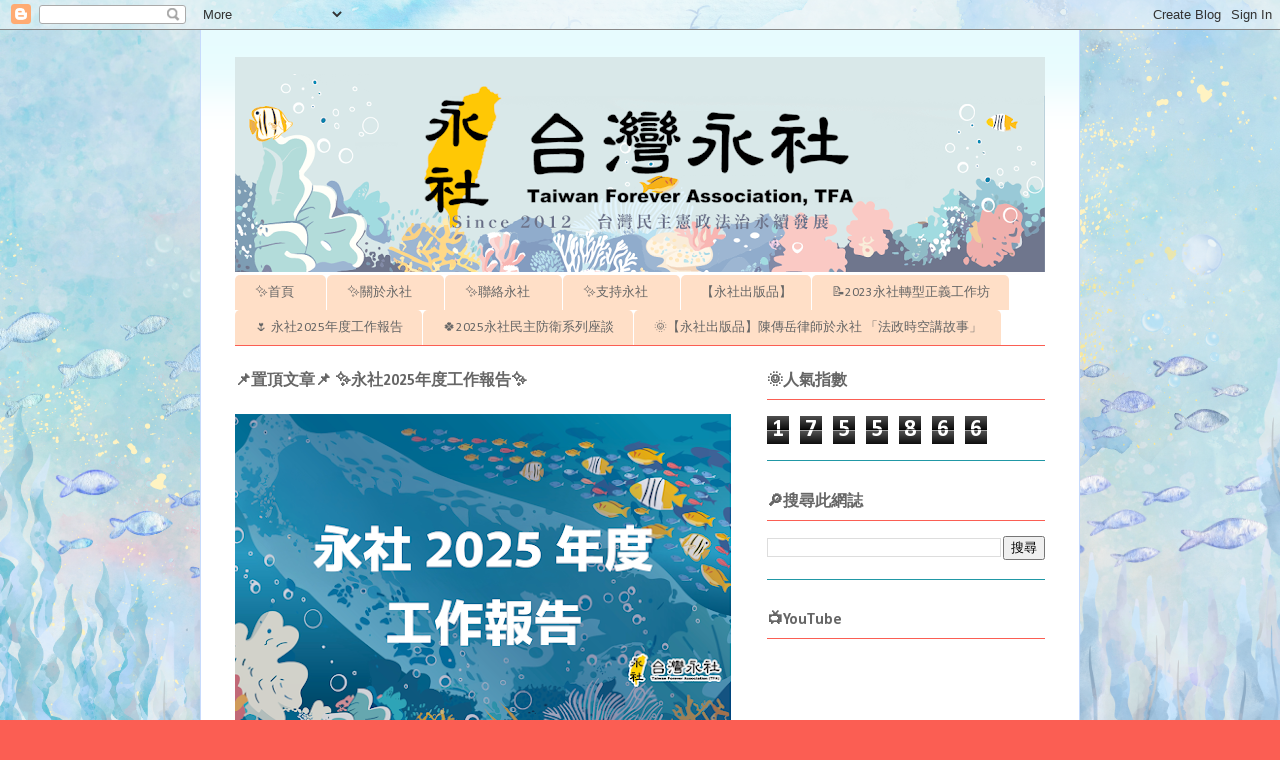

--- FILE ---
content_type: text/html; charset=UTF-8
request_url: https://www.taiwanforever.org.tw/2013/05/blog-post_16.html
body_size: 21356
content:
<!DOCTYPE html>
<html class='v2' dir='ltr' lang='zh-TW'>
<head>
<link href='https://www.blogger.com/static/v1/widgets/335934321-css_bundle_v2.css' rel='stylesheet' type='text/css'/>
<meta content='width=1100' name='viewport'/>
<meta content='text/html; charset=UTF-8' http-equiv='Content-Type'/>
<meta content='blogger' name='generator'/>
<link href='https://www.taiwanforever.org.tw/favicon.ico' rel='icon' type='image/x-icon'/>
<link href='https://www.taiwanforever.org.tw/2013/05/blog-post_16.html' rel='canonical'/>
<link rel="alternate" type="application/atom+xml" title="永社 Taiwan Forever Association, TFA - Atom" href="https://www.taiwanforever.org.tw/feeds/posts/default" />
<link rel="alternate" type="application/rss+xml" title="永社 Taiwan Forever Association, TFA - RSS" href="https://www.taiwanforever.org.tw/feeds/posts/default?alt=rss" />
<link rel="service.post" type="application/atom+xml" title="永社 Taiwan Forever Association, TFA - Atom" href="https://www.blogger.com/feeds/9072371894363296440/posts/default" />

<link rel="alternate" type="application/atom+xml" title="永社 Taiwan Forever Association, TFA - Atom" href="https://www.taiwanforever.org.tw/feeds/342536812221518779/comments/default" />
<!--Can't find substitution for tag [blog.ieCssRetrofitLinks]-->
<meta content='https://www.taiwanforever.org.tw/2013/05/blog-post_16.html' property='og:url'/>
<meta content='最後通牒 敬請參考' property='og:title'/>
<meta content='永社集結律師、法政學者及關心台灣社會之各界人士於2012年成立，宗旨為「促進台灣民主憲政法治永續發展」。' property='og:description'/>
<title>永社 Taiwan Forever Association, TFA: 最後通牒 敬請參考</title>
<style type='text/css'>@font-face{font-family:'Calibri';font-style:normal;font-weight:400;font-display:swap;src:url(//fonts.gstatic.com/l/font?kit=J7afnpV-BGlaFfdAhLEY67FIEjg&skey=a1029226f80653a8&v=v15)format('woff2');unicode-range:U+0000-00FF,U+0131,U+0152-0153,U+02BB-02BC,U+02C6,U+02DA,U+02DC,U+0304,U+0308,U+0329,U+2000-206F,U+20AC,U+2122,U+2191,U+2193,U+2212,U+2215,U+FEFF,U+FFFD;}@font-face{font-family:'Calibri';font-style:normal;font-weight:700;font-display:swap;src:url(//fonts.gstatic.com/l/font?kit=J7aanpV-BGlaFfdAjAo9_pxqHxIZrCE&skey=cd2dd6afe6bf0eb2&v=v15)format('woff2');unicode-range:U+0000-00FF,U+0131,U+0152-0153,U+02BB-02BC,U+02C6,U+02DA,U+02DC,U+0304,U+0308,U+0329,U+2000-206F,U+20AC,U+2122,U+2191,U+2193,U+2212,U+2215,U+FEFF,U+FFFD;}</style>
<style id='page-skin-1' type='text/css'><!--
/*
-----------------------------------------------
Blogger Template Style
Name:     Ethereal
Designer: Jason Morrow
URL:      jasonmorrow.etsy.com
----------------------------------------------- */
/* Content
----------------------------------------------- */
body {
font: normal normal 14px Calibri;
color: #000000;
background: #fb5e53 url(https://blogger.googleusercontent.com/img/a/AVvXsEhSByH4Izdlx3er2VKoLP5mNqrmbHcYqFKjxRfFLYKV3OjE_Jel7x63LEdoH0nvN2occRU-5LMOj39zd04UVN5D8K3hsVspmpckypIRXZ8HOJu2JIofDf27xdWaMd4QX8nAzdy3V1Ccrb8-y525C8IbwE08hZhMN5g56Ywff6lotlrOTD1s_Y1kqPBZdXw=s1600) repeat fixed bottom center;
}
html body .content-outer {
min-width: 0;
max-width: 100%;
width: 100%;
}
a:link {
text-decoration: none;
color: #2198a6;
}
a:visited {
text-decoration: none;
color: #4d469c;
}
a:hover {
text-decoration: underline;
color: #2198a6;
}
.main-inner {
padding-top: 15px;
}
.body-fauxcolumn-outer {
background: transparent none repeat-x scroll top center;
}
.content-fauxcolumns .fauxcolumn-inner {
background: #ffffff url(https://resources.blogblog.com/blogblog/data/1kt/ethereal/bird-2toned-blue-fade.png) repeat-x scroll top left;
border-left: 1px solid #c6dafc;
border-right: 1px solid #c6dafc;
}
/* Flexible Background
----------------------------------------------- */
.content-fauxcolumn-outer .fauxborder-left {
width: 100%;
padding-left: 300px;
margin-left: -300px;
background-color: transparent;
background-image: none;
background-repeat: no-repeat;
background-position: left top;
}
.content-fauxcolumn-outer .fauxborder-right {
margin-right: -299px;
width: 299px;
background-color: transparent;
background-image: none;
background-repeat: no-repeat;
background-position: right top;
}
/* Columns
----------------------------------------------- */
.content-inner {
padding: 0;
}
/* Header
----------------------------------------------- */
.header-inner {
padding: 27px 0 3px;
}
.header-inner .section {
margin: 0 35px;
}
.Header h1 {
font: normal normal 60px Calibri;
color: #ff8b8b;
}
.Header h1 a {
color: #ff8b8b;
}
.Header .description {
font-size: 115%;
color: #666666;
}
.header-inner .Header .titlewrapper,
.header-inner .Header .descriptionwrapper {
padding-left: 0;
padding-right: 0;
margin-bottom: 0;
}
/* Tabs
----------------------------------------------- */
.tabs-outer {
position: relative;
background: transparent;
}
.tabs-cap-top, .tabs-cap-bottom {
position: absolute;
width: 100%;
}
.tabs-cap-bottom {
bottom: 0;
}
.tabs-inner {
padding: 0;
}
.tabs-inner .section {
margin: 0 35px;
}
*+html body .tabs-inner .widget li {
padding: 1px;
}
.PageList {
border-bottom: 1px solid #fb5e53;
}
.tabs-inner .widget li.selected a,
.tabs-inner .widget li a:hover {
position: relative;
-moz-border-radius-topleft: 5px;
-moz-border-radius-topright: 5px;
-webkit-border-top-left-radius: 5px;
-webkit-border-top-right-radius: 5px;
-goog-ms-border-top-left-radius: 5px;
-goog-ms-border-top-right-radius: 5px;
border-top-left-radius: 5px;
border-top-right-radius: 5px;
background: #ffa183 none ;
color: #ffffff;
}
.tabs-inner .widget li a {
display: inline-block;
margin: 0;
margin-right: 1px;
padding: .65em 1.5em;
font: normal normal 13px Calibri;
color: #666666;
background-color: #ffdfc7;
-moz-border-radius-topleft: 5px;
-moz-border-radius-topright: 5px;
-webkit-border-top-left-radius: 5px;
-webkit-border-top-right-radius: 5px;
-goog-ms-border-top-left-radius: 5px;
-goog-ms-border-top-right-radius: 5px;
border-top-left-radius: 5px;
border-top-right-radius: 5px;
}
/* Headings
----------------------------------------------- */
h2 {
font: normal bold 16px Calibri;
color: #666666;
}
/* Widgets
----------------------------------------------- */
.main-inner .column-left-inner {
padding: 0 0 0 20px;
}
.main-inner .column-left-inner .section {
margin-right: 0;
}
.main-inner .column-right-inner {
padding: 0 20px 0 0;
}
.main-inner .column-right-inner .section {
margin-left: 0;
}
.main-inner .section {
padding: 0;
}
.main-inner .widget {
padding: 0 0 15px;
margin: 20px 0;
border-bottom: 1px solid #2198a6;
}
.main-inner .widget h2 {
margin: 0;
padding: .6em 0 .5em;
}
.footer-inner .widget h2 {
padding: 0 0 .4em;
}
.main-inner .widget h2 + div, .footer-inner .widget h2 + div {
padding-top: 15px;
}
.main-inner .widget .widget-content {
margin: 0;
padding: 15px 0 0;
}
.main-inner .widget ul, .main-inner .widget #ArchiveList ul.flat {
margin: -15px -15px -15px;
padding: 0;
list-style: none;
}
.main-inner .sidebar .widget h2 {
border-bottom: 1px solid #fb5e53;
}
.main-inner .widget #ArchiveList {
margin: -15px 0 0;
}
.main-inner .widget ul li, .main-inner .widget #ArchiveList ul.flat li {
padding: .5em 15px;
text-indent: 0;
}
.main-inner .widget #ArchiveList ul li {
padding-top: .25em;
padding-bottom: .25em;
}
.main-inner .widget ul li:first-child, .main-inner .widget #ArchiveList ul.flat li:first-child {
border-top: none;
}
.main-inner .widget ul li:last-child, .main-inner .widget #ArchiveList ul.flat li:last-child {
border-bottom: none;
}
.main-inner .widget .post-body ul {
padding: 0 2.5em;
margin: .5em 0;
list-style: disc;
}
.main-inner .widget .post-body ul li {
padding: 0.25em 0;
margin-bottom: .25em;
color: #000000;
border: none;
}
.footer-inner .widget ul {
padding: 0;
list-style: none;
}
.widget .zippy {
color: #2198a6;
}
/* Posts
----------------------------------------------- */
.main.section {
margin: 0 20px;
}
body .main-inner .Blog {
padding: 0;
background-color: transparent;
border: none;
}
.main-inner .widget h2.date-header {
border-bottom: 1px solid #fb5e53;
}
.date-outer {
position: relative;
margin: 15px 0 20px;
}
.date-outer:first-child {
margin-top: 0;
}
.date-posts {
clear: both;
}
.post-outer, .inline-ad {
border-bottom: 1px solid #2198a6;
padding: 30px 0;
}
.post-outer {
padding-bottom: 10px;
}
.post-outer:first-child {
padding-top: 0;
border-top: none;
}
.post-outer:last-child, .inline-ad:last-child {
border-bottom: none;
}
.post-body img {
padding: 8px;
}
h3.post-title, h4 {
font: normal bold 24px Calibri;
color: #2198a6;
}
h3.post-title a {
font: normal bold 24px Calibri;
color: #2198a6;
text-decoration: none;
}
h3.post-title a:hover {
color: #2198a6;
text-decoration: underline;
}
.post-header {
margin: 0 0 1.5em;
}
.post-body {
line-height: 1.4;
}
.post-footer {
margin: 1.5em 0 0;
}
#blog-pager {
padding: 15px;
}
.blog-feeds, .post-feeds {
margin: 1em 0;
text-align: center;
}
.post-outer .comments {
margin-top: 2em;
}
/* Comments
----------------------------------------------- */
.comments .comments-content .icon.blog-author {
background-repeat: no-repeat;
background-image: url([data-uri]);
}
.comments .comments-content .loadmore a {
background: #ffffff url(https://resources.blogblog.com/blogblog/data/1kt/ethereal/bird-2toned-blue-fade.png) repeat-x scroll top left;
}
.comments .comments-content .loadmore a {
border-top: 1px solid #fb5e53;
border-bottom: 1px solid #fb5e53;
}
.comments .comment-thread.inline-thread {
background: #ffffff url(https://resources.blogblog.com/blogblog/data/1kt/ethereal/bird-2toned-blue-fade.png) repeat-x scroll top left;
}
.comments .continue {
border-top: 2px solid #fb5e53;
}
/* Footer
----------------------------------------------- */
.footer-inner {
padding: 30px 0;
overflow: hidden;
}
/* Mobile
----------------------------------------------- */
body.mobile  {
background-size: auto
}
.mobile .body-fauxcolumn-outer {
background: ;
}
.mobile .content-fauxcolumns .fauxcolumn-inner {
opacity: 0.75;
}
.mobile .content-fauxcolumn-outer .fauxborder-right {
margin-right: 0;
}
.mobile-link-button {
background-color: #ffa183;
}
.mobile-link-button a:link, .mobile-link-button a:visited {
color: #ffffff;
}
.mobile-index-contents {
color: #444444;
}
.mobile .body-fauxcolumn-outer {
background-size: 100% auto;
}
.mobile .mobile-date-outer {
border-bottom: transparent;
}
.mobile .PageList {
border-bottom: none;
}
.mobile .tabs-inner .section {
margin: 0;
}
.mobile .tabs-inner .PageList .widget-content {
background: #ffa183 none;
color: #ffffff;
}
.mobile .tabs-inner .PageList .widget-content .pagelist-arrow {
border-left: 1px solid #ffffff;
}
.mobile .footer-inner {
overflow: visible;
}
body.mobile .AdSense {
margin: 0 -10px;
}
.noto-serif tc-medium {
font-family: "Noto Serif TC", serif;
font-weight: 500;
font-style: normal;
}
--></style>
<style id='template-skin-1' type='text/css'><!--
body {
min-width: 880px;
}
.content-outer, .content-fauxcolumn-outer, .region-inner {
min-width: 880px;
max-width: 880px;
_width: 880px;
}
.main-inner .columns {
padding-left: 0;
padding-right: 313px;
}
.main-inner .fauxcolumn-center-outer {
left: 0;
right: 313px;
/* IE6 does not respect left and right together */
_width: expression(this.parentNode.offsetWidth -
parseInt("0") -
parseInt("313px") + 'px');
}
.main-inner .fauxcolumn-left-outer {
width: 0;
}
.main-inner .fauxcolumn-right-outer {
width: 313px;
}
.main-inner .column-left-outer {
width: 0;
right: 100%;
margin-left: -0;
}
.main-inner .column-right-outer {
width: 313px;
margin-right: -313px;
}
#layout {
min-width: 0;
}
#layout .content-outer {
min-width: 0;
width: 800px;
}
#layout .region-inner {
min-width: 0;
width: auto;
}
body#layout div.add_widget {
padding: 8px;
}
body#layout div.add_widget a {
margin-left: 32px;
}
--></style>
<style>
    body {background-image:url(https\:\/\/blogger.googleusercontent.com\/img\/a\/AVvXsEhSByH4Izdlx3er2VKoLP5mNqrmbHcYqFKjxRfFLYKV3OjE_Jel7x63LEdoH0nvN2occRU-5LMOj39zd04UVN5D8K3hsVspmpckypIRXZ8HOJu2JIofDf27xdWaMd4QX8nAzdy3V1Ccrb8-y525C8IbwE08hZhMN5g56Ywff6lotlrOTD1s_Y1kqPBZdXw=s1600);}
    
@media (max-width: 200px) { body {background-image:url(https\:\/\/blogger.googleusercontent.com\/img\/a\/AVvXsEhSByH4Izdlx3er2VKoLP5mNqrmbHcYqFKjxRfFLYKV3OjE_Jel7x63LEdoH0nvN2occRU-5LMOj39zd04UVN5D8K3hsVspmpckypIRXZ8HOJu2JIofDf27xdWaMd4QX8nAzdy3V1Ccrb8-y525C8IbwE08hZhMN5g56Ywff6lotlrOTD1s_Y1kqPBZdXw=w200);}}
@media (max-width: 400px) and (min-width: 201px) { body {background-image:url(https\:\/\/blogger.googleusercontent.com\/img\/a\/AVvXsEhSByH4Izdlx3er2VKoLP5mNqrmbHcYqFKjxRfFLYKV3OjE_Jel7x63LEdoH0nvN2occRU-5LMOj39zd04UVN5D8K3hsVspmpckypIRXZ8HOJu2JIofDf27xdWaMd4QX8nAzdy3V1Ccrb8-y525C8IbwE08hZhMN5g56Ywff6lotlrOTD1s_Y1kqPBZdXw=w400);}}
@media (max-width: 800px) and (min-width: 401px) { body {background-image:url(https\:\/\/blogger.googleusercontent.com\/img\/a\/AVvXsEhSByH4Izdlx3er2VKoLP5mNqrmbHcYqFKjxRfFLYKV3OjE_Jel7x63LEdoH0nvN2occRU-5LMOj39zd04UVN5D8K3hsVspmpckypIRXZ8HOJu2JIofDf27xdWaMd4QX8nAzdy3V1Ccrb8-y525C8IbwE08hZhMN5g56Ywff6lotlrOTD1s_Y1kqPBZdXw=w800);}}
@media (max-width: 1200px) and (min-width: 801px) { body {background-image:url(https\:\/\/blogger.googleusercontent.com\/img\/a\/AVvXsEhSByH4Izdlx3er2VKoLP5mNqrmbHcYqFKjxRfFLYKV3OjE_Jel7x63LEdoH0nvN2occRU-5LMOj39zd04UVN5D8K3hsVspmpckypIRXZ8HOJu2JIofDf27xdWaMd4QX8nAzdy3V1Ccrb8-y525C8IbwE08hZhMN5g56Ywff6lotlrOTD1s_Y1kqPBZdXw=w1200);}}
/* Last tag covers anything over one higher than the previous max-size cap. */
@media (min-width: 1201px) { body {background-image:url(https\:\/\/blogger.googleusercontent.com\/img\/a\/AVvXsEhSByH4Izdlx3er2VKoLP5mNqrmbHcYqFKjxRfFLYKV3OjE_Jel7x63LEdoH0nvN2occRU-5LMOj39zd04UVN5D8K3hsVspmpckypIRXZ8HOJu2JIofDf27xdWaMd4QX8nAzdy3V1Ccrb8-y525C8IbwE08hZhMN5g56Ywff6lotlrOTD1s_Y1kqPBZdXw=w1600);}}
  </style>
<!-- Google tag (gtag.js) -->
<script async='true' src='https://www.googletagmanager.com/gtag/js?id=G-Y2PKQML3BB'></script>
<script>
        window.dataLayer = window.dataLayer || [];
        function gtag(){dataLayer.push(arguments);}
        gtag('js', new Date());
        gtag('config', 'G-Y2PKQML3BB');
      </script>
<link href='https://www.blogger.com/dyn-css/authorization.css?targetBlogID=9072371894363296440&amp;zx=4a4af73f-44d0-4d85-b72f-3af11b6e0495' media='none' onload='if(media!=&#39;all&#39;)media=&#39;all&#39;' rel='stylesheet'/><noscript><link href='https://www.blogger.com/dyn-css/authorization.css?targetBlogID=9072371894363296440&amp;zx=4a4af73f-44d0-4d85-b72f-3af11b6e0495' rel='stylesheet'/></noscript>
<meta name='google-adsense-platform-account' content='ca-host-pub-1556223355139109'/>
<meta name='google-adsense-platform-domain' content='blogspot.com'/>

<link rel="stylesheet" href="https://fonts.googleapis.com/css2?display=swap&family=Meddon&family=Merriweather&family=Noto+Sans&family=Noto+Sans+KR&family=Nunito+Sans&family=Charm&family=Aladin&family=Noto+Sans+TC&family=Nunito&family=Walter+Turncoat&family=Fondamento&family=Noto+Serif+Georgian&family=Dokdo&family=Ma+Shan+Zheng"></head>
<body class='loading variant-hummingBirds2'>
<div class='navbar section' id='navbar' name='導覽列'><div class='widget Navbar' data-version='1' id='Navbar1'><script type="text/javascript">
    function setAttributeOnload(object, attribute, val) {
      if(window.addEventListener) {
        window.addEventListener('load',
          function(){ object[attribute] = val; }, false);
      } else {
        window.attachEvent('onload', function(){ object[attribute] = val; });
      }
    }
  </script>
<div id="navbar-iframe-container"></div>
<script type="text/javascript" src="https://apis.google.com/js/platform.js"></script>
<script type="text/javascript">
      gapi.load("gapi.iframes:gapi.iframes.style.bubble", function() {
        if (gapi.iframes && gapi.iframes.getContext) {
          gapi.iframes.getContext().openChild({
              url: 'https://www.blogger.com/navbar/9072371894363296440?po\x3d342536812221518779\x26origin\x3dhttps://www.taiwanforever.org.tw',
              where: document.getElementById("navbar-iframe-container"),
              id: "navbar-iframe"
          });
        }
      });
    </script><script type="text/javascript">
(function() {
var script = document.createElement('script');
script.type = 'text/javascript';
script.src = '//pagead2.googlesyndication.com/pagead/js/google_top_exp.js';
var head = document.getElementsByTagName('head')[0];
if (head) {
head.appendChild(script);
}})();
</script>
</div></div>
<div class='body-fauxcolumns'>
<div class='fauxcolumn-outer body-fauxcolumn-outer'>
<div class='cap-top'>
<div class='cap-left'></div>
<div class='cap-right'></div>
</div>
<div class='fauxborder-left'>
<div class='fauxborder-right'></div>
<div class='fauxcolumn-inner'>
</div>
</div>
<div class='cap-bottom'>
<div class='cap-left'></div>
<div class='cap-right'></div>
</div>
</div>
</div>
<div class='content'>
<div class='content-fauxcolumns'>
<div class='fauxcolumn-outer content-fauxcolumn-outer'>
<div class='cap-top'>
<div class='cap-left'></div>
<div class='cap-right'></div>
</div>
<div class='fauxborder-left'>
<div class='fauxborder-right'></div>
<div class='fauxcolumn-inner'>
</div>
</div>
<div class='cap-bottom'>
<div class='cap-left'></div>
<div class='cap-right'></div>
</div>
</div>
</div>
<div class='content-outer'>
<div class='content-cap-top cap-top'>
<div class='cap-left'></div>
<div class='cap-right'></div>
</div>
<div class='fauxborder-left content-fauxborder-left'>
<div class='fauxborder-right content-fauxborder-right'></div>
<div class='content-inner'>
<header>
<div class='header-outer'>
<div class='header-cap-top cap-top'>
<div class='cap-left'></div>
<div class='cap-right'></div>
</div>
<div class='fauxborder-left header-fauxborder-left'>
<div class='fauxborder-right header-fauxborder-right'></div>
<div class='region-inner header-inner'>
<div class='header section' id='header' name='標頭'><div class='widget Header' data-version='1' id='Header1'>
<div id='header-inner'>
<a href='https://www.taiwanforever.org.tw/' style='display: block'>
<img alt='永社 Taiwan Forever Association, TFA' height='215px; ' id='Header1_headerimg' src='https://blogger.googleusercontent.com/img/a/AVvXsEje9ZlknPdzFuQ9tGV-Cvk7D7TyJ28D_kkmPgY6KU7Y-05ZR4hW5-tp5BZ1YNt3JORTkvZuMGclfJavTkSCD_sZXXx-ObKH-C7saw_z7vVURzzstLhHg5228s3xnbibtExeAFU7ioOx9gHACklx6QAJidRdtHr-syIFGnT3BQ3k3vJgSaibseMepiEu3q8=s810' style='display: block' width='810px; '/>
</a>
</div>
</div></div>
</div>
</div>
<div class='header-cap-bottom cap-bottom'>
<div class='cap-left'></div>
<div class='cap-right'></div>
</div>
</div>
</header>
<div class='tabs-outer'>
<div class='tabs-cap-top cap-top'>
<div class='cap-left'></div>
<div class='cap-right'></div>
</div>
<div class='fauxborder-left tabs-fauxborder-left'>
<div class='fauxborder-right tabs-fauxborder-right'></div>
<div class='region-inner tabs-inner'>
<div class='tabs section' id='crosscol' name='跨欄區'><div class='widget PageList' data-version='1' id='PageList1'>
<h2>網頁</h2>
<div class='widget-content'>
<ul>
<li>
<a href='https://taiwanforever2012.blogspot.com/'>&#10024;首頁&#12288;</a>
</li>
<li>
<a href='https://taiwanforever2012.blogspot.com/p/blog-page_2.html'>&#10024;關於永社&#12288;</a>
</li>
<li>
<a href='http://taiwanforever2012.blogspot.com/p/blog-page.html'>&#10024;聯絡永社&#12288;</a>
</li>
<li>
<a href='http://taiwanforever2012.blogspot.com/p/blog-page_5.html'>&#10024;支持永社&#12288;</a>
</li>
<li>
<a href='https://www.taiwanforever.org.tw/p/blog-page_26.html'>&#12304;永社出版品&#12305;</a>
</li>
<li>
<a href='https://www.taiwanforever.org.tw/2023/07/2023.html'>📝2023永社轉型正義工作坊   </a>
</li>
<li>
<a href='https://www.taiwanforever.org.tw/2025/11/2025.html'>🌷 永社2025年度工作報告   </a>
</li>
<li>
<a href='https://www.taiwanforever.org.tw/2025/08/blog-post_12.html'>🍀2025永社民主防衛系列座談</a>
</li>
<li>
<a href='http://www.taiwanforever.org.tw/2022/10/25-TFApublishing.html'>🌞&#12304;永社出版品&#12305;陳傳岳律師於永社 &#12300;法政時空講故事&#12301;</a>
</li>
</ul>
<div class='clear'></div>
</div>
</div></div>
<div class='tabs no-items section' id='crosscol-overflow' name='Cross-Column 2'></div>
</div>
</div>
<div class='tabs-cap-bottom cap-bottom'>
<div class='cap-left'></div>
<div class='cap-right'></div>
</div>
</div>
<div class='main-outer'>
<div class='main-cap-top cap-top'>
<div class='cap-left'></div>
<div class='cap-right'></div>
</div>
<div class='fauxborder-left main-fauxborder-left'>
<div class='fauxborder-right main-fauxborder-right'></div>
<div class='region-inner main-inner'>
<div class='columns fauxcolumns'>
<div class='fauxcolumn-outer fauxcolumn-center-outer'>
<div class='cap-top'>
<div class='cap-left'></div>
<div class='cap-right'></div>
</div>
<div class='fauxborder-left'>
<div class='fauxborder-right'></div>
<div class='fauxcolumn-inner'>
</div>
</div>
<div class='cap-bottom'>
<div class='cap-left'></div>
<div class='cap-right'></div>
</div>
</div>
<div class='fauxcolumn-outer fauxcolumn-left-outer'>
<div class='cap-top'>
<div class='cap-left'></div>
<div class='cap-right'></div>
</div>
<div class='fauxborder-left'>
<div class='fauxborder-right'></div>
<div class='fauxcolumn-inner'>
</div>
</div>
<div class='cap-bottom'>
<div class='cap-left'></div>
<div class='cap-right'></div>
</div>
</div>
<div class='fauxcolumn-outer fauxcolumn-right-outer'>
<div class='cap-top'>
<div class='cap-left'></div>
<div class='cap-right'></div>
</div>
<div class='fauxborder-left'>
<div class='fauxborder-right'></div>
<div class='fauxcolumn-inner'>
</div>
</div>
<div class='cap-bottom'>
<div class='cap-left'></div>
<div class='cap-right'></div>
</div>
</div>
<!-- corrects IE6 width calculation -->
<div class='columns-inner'>
<div class='column-center-outer'>
<div class='column-center-inner'>
<div class='main section' id='main' name='主版面'><div class='widget Image' data-version='1' id='Image1'>
<h2>📌置頂文章📌 &#10024;永社2025年度工作報告&#10024;</h2>
<div class='widget-content'>
<a href='https://www.taiwanforever.org.tw/2025/11/2025.html'>
<img alt='📌置頂文章📌 ✨永社2025年度工作報告✨' height='331' id='Image1_img' src='https://blogger.googleusercontent.com/img/a/AVvXsEj4fPP2It0QuDFlLyO9Di5wnZq9COOsYaNoDQokR0BinWtqBlVpBVpyzBYAp1VSzyUPBlwqRAre6S13nIcKx-4FCw6LqyWqG0c5FgI-HIArXKnv9U48F79ZclVFxEGWNF7a7kBa0PGWitq1qaZETDg2ix4aCoF-jAa5K435enwJNYnUBTO0hNHBLFVymqk=s497' width='497'/>
</a>
<br/>
</div>
<div class='clear'></div>
</div><div class='widget Blog' data-version='1' id='Blog1'>
<div class='blog-posts hfeed'>

          <div class="date-outer">
        
<h2 class='date-header'><span>2013年5月16日 星期四</span></h2>

          <div class="date-posts">
        
<div class='post-outer'>
<div class='post hentry uncustomized-post-template' itemprop='blogPost' itemscope='itemscope' itemtype='http://schema.org/BlogPosting'>
<meta content='9072371894363296440' itemprop='blogId'/>
<meta content='342536812221518779' itemprop='postId'/>
<a name='342536812221518779'></a>
<h3 class='post-title entry-title' itemprop='name'>
最後通牒 敬請參考
</h3>
<div class='post-header'>
<div class='post-header-line-1'></div>
</div>
<div class='post-body entry-content' id='post-body-342536812221518779' itemprop='description articleBody'>
<br />
黃帝穎<br />
<br />
自由時報2013.05.16<br />
<a href="http://www.libertytimes.com.tw/2013/new/may/16/today-o10.htm">http://www.libertytimes.com.tw/2013/new/may/16/today-o10.htm</a><br />
<br />
<br />
菲國公務船射殺我國漁民&#65292;馬總統因此對菲國下達&#12300;最後通牒&#12301;&#65292;要求其於七十二小時內回應我方四項主張&#65292;豈料七十二小時過了&#65292;我國外交部還替菲國延長一小時&#65292;陪同菲國代表白熙禮召開記者會的外交部長林永樂&#65292;甚至淪為白熙禮的翻譯官&#65292;一路幫菲國緩頰&#65292;害得總統顏面無光&#12290;<br />
<br />
依據憲法&#65292;總統主要掌理我國軍事與外交事項&#65292;我國漁民遭菲國槍殺&#65292;牽涉到的就是&#12300;軍事&#12301;與&#12300;外交&#12301;事務&#65292;因此馬總統依據憲法&#65292;於此事件有積極保護我國人民&#12289;主權與尊嚴的憲法義務&#65292;不能恣意退居&#12300;第二線&#12301;&#65292;但菲國不理會馬總統的&#12300;最後通牒&#12301;&#65292;讓馬顏面盡失&#65292;這時替馬收拾善後的&#65292;卻換成&#12300;不該在第一線&#12301;的行政院長江宜樺&#65292;由江院長召開記者會宣佈制裁菲國&#65292;馬總統竟偷偷地&#12289;違憲地退到&#12300;第二線&#12301;&#12290;<br />
<br />
尚記得&#65292;二&#9675;&#9675;八年六月二十五日&#65292;馬總統發佈新聞稿宣示&#65306;遵守憲法&#65292;他將退居&#12300;第二線&#12301;&#65292;當時的總統府發言人王郁琦還開記者會強調&#65292;&#12300;如果馬總統天天發言&#65292;或許會受到媒體的歡迎&#65292;但遵憲&#12289;守憲&#65292;是為了國家長遠的發展&#12301;&#65292;若以這次菲國事件檢驗馬總統是否遵守憲法&#65292;不難發現馬總統遇到本該總統在&#12300;第一線&#12301;負責的外交&#12289;軍事事務&#65292;若馬自覺沒面子就丟給應在&#12300;第二線&#12301;的行政院來擦屁股&#65307;但本該是行政院&#12300;第一線&#12301;負責的受害漁民慰撫問題&#65292;馬總統卻自己跳到&#12300;第一線&#12301;搶媒體&#65292;還帶頭&#12300;數秒&#12301;默哀&#65292;這種&#12300;該做不做&#12289;不該做亂做&#12301;的&#12300;脫線&#12301;總統&#65292;也應該向台灣人民道歉&#12290;<br />
<br />
&#65288;作者為律師&#12289;永社理事&#65289;<br />
<div style='clear: both;'></div>
</div>
<div class='post-footer'>
<div class='post-footer-line post-footer-line-1'>
<span class='post-author vcard'>
Posted by
<span class='fn' itemprop='author' itemscope='itemscope' itemtype='http://schema.org/Person'>
<meta content='https://www.blogger.com/profile/07527802527002369016' itemprop='url'/>
<a class='g-profile' href='https://www.blogger.com/profile/07527802527002369016' rel='author' title='author profile'>
<span itemprop='name'>永社TFA</span>
</a>
</span>
</span>
<span class='post-timestamp'>
at
<meta content='https://www.taiwanforever.org.tw/2013/05/blog-post_16.html' itemprop='url'/>
<a class='timestamp-link' href='https://www.taiwanforever.org.tw/2013/05/blog-post_16.html' rel='bookmark' title='permanent link'><abbr class='published' itemprop='datePublished' title='2013-05-16T10:37:00+08:00'>上午10:37</abbr></a>
</span>
<span class='post-comment-link'>
</span>
<span class='post-icons'>
</span>
<div class='post-share-buttons goog-inline-block'>
<a class='goog-inline-block share-button sb-email' href='https://www.blogger.com/share-post.g?blogID=9072371894363296440&postID=342536812221518779&target=email' target='_blank' title='以電子郵件傳送這篇文章'><span class='share-button-link-text'>以電子郵件傳送這篇文章</span></a><a class='goog-inline-block share-button sb-blog' href='https://www.blogger.com/share-post.g?blogID=9072371894363296440&postID=342536812221518779&target=blog' onclick='window.open(this.href, "_blank", "height=270,width=475"); return false;' target='_blank' title='BlogThis！'><span class='share-button-link-text'>BlogThis&#65281;</span></a><a class='goog-inline-block share-button sb-twitter' href='https://www.blogger.com/share-post.g?blogID=9072371894363296440&postID=342536812221518779&target=twitter' target='_blank' title='分享至 X'><span class='share-button-link-text'>分享至 X</span></a><a class='goog-inline-block share-button sb-facebook' href='https://www.blogger.com/share-post.g?blogID=9072371894363296440&postID=342536812221518779&target=facebook' onclick='window.open(this.href, "_blank", "height=430,width=640"); return false;' target='_blank' title='分享至 Facebook'><span class='share-button-link-text'>分享至 Facebook</span></a><a class='goog-inline-block share-button sb-pinterest' href='https://www.blogger.com/share-post.g?blogID=9072371894363296440&postID=342536812221518779&target=pinterest' target='_blank' title='分享到 Pinterest'><span class='share-button-link-text'>分享到 Pinterest</span></a>
</div>
</div>
<div class='post-footer-line post-footer-line-2'>
<span class='post-labels'>
Labels:
<a href='https://www.taiwanforever.org.tw/search/label/-%E6%B0%91%E4%B8%BB%E6%B0%B8%E7%BA%8C' rel='tag'>-民主永續</a>,
<a href='https://www.taiwanforever.org.tw/search/label/%E2%96%A0%20%E6%B0%B8%E7%A4%BE%E8%A9%95%E8%AB%96' rel='tag'>&#9632; 永社評論</a>
</span>
</div>
<div class='post-footer-line post-footer-line-3'>
<span class='post-location'>
</span>
</div>
</div>
</div>
<div class='comments' id='comments'>
<a name='comments'></a>
</div>
</div>

        </div></div>
      
</div>
<div class='blog-pager' id='blog-pager'>
<span id='blog-pager-newer-link'>
<a class='blog-pager-newer-link' href='https://www.taiwanforever.org.tw/2013/05/blog-post_2827.html' id='Blog1_blog-pager-newer-link' title='較新的文章'>較新的文章</a>
</span>
<span id='blog-pager-older-link'>
<a class='blog-pager-older-link' href='https://www.taiwanforever.org.tw/2013/05/blog-post_15.html' id='Blog1_blog-pager-older-link' title='較舊的文章'>較舊的文章</a>
</span>
<a class='home-link' href='https://www.taiwanforever.org.tw/'>首頁</a>
</div>
<div class='clear'></div>
<div class='post-feeds'>
</div>
</div></div>
</div>
</div>
<div class='column-left-outer'>
<div class='column-left-inner'>
<aside>
</aside>
</div>
</div>
<div class='column-right-outer'>
<div class='column-right-inner'>
<aside>
<div class='sidebar section' id='sidebar-right-1'><div class='widget Stats' data-version='1' id='Stats1'>
<h2>🌞人氣指數</h2>
<div class='widget-content'>
<div id='Stats1_content' style='display: none;'>
<span class='counter-wrapper graph-counter-wrapper' id='Stats1_totalCount'>
</span>
<div class='clear'></div>
</div>
</div>
</div><div class='widget BlogSearch' data-version='1' id='BlogSearch1'>
<h2 class='title'>🔎搜尋此網誌</h2>
<div class='widget-content'>
<div id='BlogSearch1_form'>
<form action='https://www.taiwanforever.org.tw/search' class='gsc-search-box' target='_top'>
<table cellpadding='0' cellspacing='0' class='gsc-search-box'>
<tbody>
<tr>
<td class='gsc-input'>
<input autocomplete='off' class='gsc-input' name='q' size='10' title='search' type='text' value=''/>
</td>
<td class='gsc-search-button'>
<input class='gsc-search-button' title='search' type='submit' value='搜尋'/>
</td>
</tr>
</tbody>
</table>
</form>
</div>
</div>
<div class='clear'></div>
</div><div class='widget HTML' data-version='1' id='HTML2'>
<h2 class='title'>📺YouTube</h2>
<div class='widget-content'>
<iframe width="275" height="180"  src="https://www.youtube.com/embed/zie3Ahob7LY?si=IA47t3CNuM13Q2O5" title="YouTube video player" frameborder="0" allow="accelerometer; autoplay; clipboard-write; encrypted-media; gyroscope; picture-in-picture; web-share" allowfullscreen></iframe>
</div>
<div class='clear'></div>
</div><div class='widget HTML' data-version='1' id='HTML1'>
<h2 class='title'>💡Facebook</h2>
<div class='widget-content'>
<div class="fb-like-box" data-href="https://www.facebook.com/TaiwanForeverAssociation" data-width="275" data-height="550" data-show-faces="true" data-stream="true" data-header="false"></div>

<div id="fb-root"></div>
<script>(function(d, s, id) {
  var js, fjs = d.getElementsByTagName(s)[0];
  if (d.getElementById(id)) return;
  js = d.createElement(s); js.id = id;
  js.src = "//connect.facebook.net/zh_TW/all.js#xfbml=1";
  fjs.parentNode.insertBefore(js, fjs);
}(document, 'script', 'facebook-jssdk'));</script>
</div>
<div class='clear'></div>
</div><div class='widget PopularPosts' data-version='1' id='PopularPosts1'>
<h2>🌟最熱門文章~~</h2>
<div class='widget-content popular-posts'>
<ul>
<li>
<div class='item-thumbnail-only'>
<div class='item-thumbnail'>
<a href='https://www.taiwanforever.org.tw/2015/01/httpp1-newsyamediatwmjyxmziymzzuzxdz860.html' target='_blank'>
<img alt='' border='0' src='https://lh3.googleusercontent.com/blogger_img_proxy/AEn0k_uaNZ7f2j6FAlU-D9DYPfEQqDTv58efmQpqscVS6DeJJXU4c7BbOELYluPXg1Ou1bu3ZVzopR_MDwNGQZrUVmSc8gCEJzJ7lvCsW9sdtsZg8j_HY7bo01OqxqcsXA2sMzfzqpVHmAUiDg=w72-h72-p-k-no-nu'/>
</a>
</div>
<div class='item-title'><a href='https://www.taiwanforever.org.tw/2015/01/httpp1-newsyamediatwmjyxmziymzzuzxdz860.html'>朱主席的選擇性失憶症</a></div>
</div>
<div style='clear: both;'></div>
</li>
<li>
<div class='item-thumbnail-only'>
<div class='item-thumbnail'>
<a href='https://www.taiwanforever.org.tw/2025/12/blog-post_31.html' target='_blank'>
<img alt='' border='0' src='https://blogger.googleusercontent.com/img/b/R29vZ2xl/AVvXsEjNKZ8HI9Q0nSkKy1HG01D0EQyiv6Cz0rYbJw1eC_poA-pQTxIkYi3L5BtFQIdDsbdulyU8Jvd3l_xFkK9IBp829PKBrNqKtW9yqsZHD6zT0zNEGxNGd-_paUSNB9QISsWnhp49bUdFbU9GjH2RTeKKaqflNHY_Bb9xg0E0-79ioEeJWjIkTxtx06Ov_7U/w72-h72-p-k-no-nu/2019%20%E5%A7%9A%E5%AD%9F%E6%98%8C2_.jpg'/>
</a>
</div>
<div class='item-title'><a href='https://www.taiwanforever.org.tw/2025/12/blog-post_31.html'>&#12300;過激與仇恨性言論&#12301;不能光靠&#12298;社維法&#12299;處理</a></div>
</div>
<div style='clear: both;'></div>
</li>
<li>
<div class='item-thumbnail-only'>
<div class='item-thumbnail'>
<a href='https://www.taiwanforever.org.tw/2015/09/blog-post_10.html' target='_blank'>
<img alt='' border='0' src='https://lh3.googleusercontent.com/blogger_img_proxy/AEn0k_vw_HShtkvPoB2ixZQwPoL_JIAyN19MOXq3vSBDSwXr5lo8ObPcOPOPCT9sUa8sb01NGYfeuUXytdN58O9vISehbITs0pcSiIxSxWq9kj0ZLx87xRa19fc9suyCKjJ5UeUjDtloazhWdQSV30Vb=w72-h72-p-k-no-nu'/>
</a>
</div>
<div class='item-title'><a href='https://www.taiwanforever.org.tw/2015/09/blog-post_10.html'>幫別人辦門號&#65292;就是幫忙拉皮條嗎&#65311;</a></div>
</div>
<div style='clear: both;'></div>
</li>
<li>
<div class='item-thumbnail-only'>
<div class='item-thumbnail'>
<a href='https://www.taiwanforever.org.tw/2014/12/blog-post_84.html' target='_blank'>
<img alt='' border='0' src='https://blogger.googleusercontent.com/img/proxy/AVvXsEjvNaCgFwa63bE6xGNaEQHbxGaYb5RGSuqRAmmZuogTmjru1ZQ9PiBveGZVRCOqorpJdbnl9gxvgj9T7i_kx9sLYNRhvEgap3F-J_LTsxeqhw6MwuN2unImE3ImEFVN=w72-h72-p-k-no-nu'/>
</a>
</div>
<div class='item-title'><a href='https://www.taiwanforever.org.tw/2014/12/blog-post_84.html'>&#12304;無齒政治獻金法成貪污除罪捷徑&#65281; 縣市議員財產假申報真隱匿&#65281;&#12305;記者會</a></div>
</div>
<div style='clear: both;'></div>
</li>
<li>
<div class='item-thumbnail-only'>
<div class='item-thumbnail'>
<a href='https://www.taiwanforever.org.tw/2025/12/12292025.html' target='_blank'>
<img alt='' border='0' src='https://blogger.googleusercontent.com/img/b/R29vZ2xl/AVvXsEg54tNIsNk42-3zOu0kcmzHsb3IHz3-06SXJEj6ouWjRxKrRNtnjUOQLvBXjnqFdCNizfyMy8xYNIkISlfm4xHGqtidqPbb9WNT2m-D0D-oteBgV36eDPQdP1qo0uTG18TQdN3pytdb9xYwVCSGxj58lXZjSni8bL5cUejOlRmfa49kAHQ2VJKzsvuTnWM/w72-h72-p-k-no-nu/%E5%9C%96%E5%8D%A1.jpg'/>
</a>
</div>
<div class='item-title'><a href='https://www.taiwanforever.org.tw/2025/12/12292025.html'>&#12304;永社發言稿&#12305;12/29&#12300;2025立法院年度代表字與十大新聞&#12301;公民監督國會聯盟記者會</a></div>
</div>
<div style='clear: both;'></div>
</li>
</ul>
<div class='clear'></div>
</div>
</div><div class='widget BlogArchive' data-version='1' id='BlogArchive1'>
<h2>📅文章存檔</h2>
<div class='widget-content'>
<div id='ArchiveList'>
<div id='BlogArchive1_ArchiveList'>
<ul class='hierarchy'>
<li class='archivedate collapsed'>
<a class='toggle' href='javascript:void(0)'>
<span class='zippy'>

        &#9658;&#160;
      
</span>
</a>
<a class='post-count-link' href='https://www.taiwanforever.org.tw/2025/'>
2025
</a>
<span class='post-count' dir='ltr'>(77)</span>
<ul class='hierarchy'>
<li class='archivedate collapsed'>
<a class='toggle' href='javascript:void(0)'>
<span class='zippy'>

        &#9658;&#160;
      
</span>
</a>
<a class='post-count-link' href='https://www.taiwanforever.org.tw/2025/12/'>
12月
</a>
<span class='post-count' dir='ltr'>(13)</span>
</li>
</ul>
<ul class='hierarchy'>
<li class='archivedate collapsed'>
<a class='toggle' href='javascript:void(0)'>
<span class='zippy'>

        &#9658;&#160;
      
</span>
</a>
<a class='post-count-link' href='https://www.taiwanforever.org.tw/2025/11/'>
11月
</a>
<span class='post-count' dir='ltr'>(9)</span>
</li>
</ul>
<ul class='hierarchy'>
<li class='archivedate collapsed'>
<a class='toggle' href='javascript:void(0)'>
<span class='zippy'>

        &#9658;&#160;
      
</span>
</a>
<a class='post-count-link' href='https://www.taiwanforever.org.tw/2025/10/'>
10月
</a>
<span class='post-count' dir='ltr'>(8)</span>
</li>
</ul>
<ul class='hierarchy'>
<li class='archivedate collapsed'>
<a class='toggle' href='javascript:void(0)'>
<span class='zippy'>

        &#9658;&#160;
      
</span>
</a>
<a class='post-count-link' href='https://www.taiwanforever.org.tw/2025/09/'>
9月
</a>
<span class='post-count' dir='ltr'>(7)</span>
</li>
</ul>
<ul class='hierarchy'>
<li class='archivedate collapsed'>
<a class='toggle' href='javascript:void(0)'>
<span class='zippy'>

        &#9658;&#160;
      
</span>
</a>
<a class='post-count-link' href='https://www.taiwanforever.org.tw/2025/08/'>
8月
</a>
<span class='post-count' dir='ltr'>(6)</span>
</li>
</ul>
<ul class='hierarchy'>
<li class='archivedate collapsed'>
<a class='toggle' href='javascript:void(0)'>
<span class='zippy'>

        &#9658;&#160;
      
</span>
</a>
<a class='post-count-link' href='https://www.taiwanforever.org.tw/2025/07/'>
7月
</a>
<span class='post-count' dir='ltr'>(5)</span>
</li>
</ul>
<ul class='hierarchy'>
<li class='archivedate collapsed'>
<a class='toggle' href='javascript:void(0)'>
<span class='zippy'>

        &#9658;&#160;
      
</span>
</a>
<a class='post-count-link' href='https://www.taiwanforever.org.tw/2025/06/'>
6月
</a>
<span class='post-count' dir='ltr'>(7)</span>
</li>
</ul>
<ul class='hierarchy'>
<li class='archivedate collapsed'>
<a class='toggle' href='javascript:void(0)'>
<span class='zippy'>

        &#9658;&#160;
      
</span>
</a>
<a class='post-count-link' href='https://www.taiwanforever.org.tw/2025/05/'>
5月
</a>
<span class='post-count' dir='ltr'>(3)</span>
</li>
</ul>
<ul class='hierarchy'>
<li class='archivedate collapsed'>
<a class='toggle' href='javascript:void(0)'>
<span class='zippy'>

        &#9658;&#160;
      
</span>
</a>
<a class='post-count-link' href='https://www.taiwanforever.org.tw/2025/04/'>
4月
</a>
<span class='post-count' dir='ltr'>(4)</span>
</li>
</ul>
<ul class='hierarchy'>
<li class='archivedate collapsed'>
<a class='toggle' href='javascript:void(0)'>
<span class='zippy'>

        &#9658;&#160;
      
</span>
</a>
<a class='post-count-link' href='https://www.taiwanforever.org.tw/2025/03/'>
3月
</a>
<span class='post-count' dir='ltr'>(3)</span>
</li>
</ul>
<ul class='hierarchy'>
<li class='archivedate collapsed'>
<a class='toggle' href='javascript:void(0)'>
<span class='zippy'>

        &#9658;&#160;
      
</span>
</a>
<a class='post-count-link' href='https://www.taiwanforever.org.tw/2025/02/'>
2月
</a>
<span class='post-count' dir='ltr'>(6)</span>
</li>
</ul>
<ul class='hierarchy'>
<li class='archivedate collapsed'>
<a class='toggle' href='javascript:void(0)'>
<span class='zippy'>

        &#9658;&#160;
      
</span>
</a>
<a class='post-count-link' href='https://www.taiwanforever.org.tw/2025/01/'>
1月
</a>
<span class='post-count' dir='ltr'>(6)</span>
</li>
</ul>
</li>
</ul>
<ul class='hierarchy'>
<li class='archivedate collapsed'>
<a class='toggle' href='javascript:void(0)'>
<span class='zippy'>

        &#9658;&#160;
      
</span>
</a>
<a class='post-count-link' href='https://www.taiwanforever.org.tw/2024/'>
2024
</a>
<span class='post-count' dir='ltr'>(98)</span>
<ul class='hierarchy'>
<li class='archivedate collapsed'>
<a class='toggle' href='javascript:void(0)'>
<span class='zippy'>

        &#9658;&#160;
      
</span>
</a>
<a class='post-count-link' href='https://www.taiwanforever.org.tw/2024/12/'>
12月
</a>
<span class='post-count' dir='ltr'>(7)</span>
</li>
</ul>
<ul class='hierarchy'>
<li class='archivedate collapsed'>
<a class='toggle' href='javascript:void(0)'>
<span class='zippy'>

        &#9658;&#160;
      
</span>
</a>
<a class='post-count-link' href='https://www.taiwanforever.org.tw/2024/11/'>
11月
</a>
<span class='post-count' dir='ltr'>(10)</span>
</li>
</ul>
<ul class='hierarchy'>
<li class='archivedate collapsed'>
<a class='toggle' href='javascript:void(0)'>
<span class='zippy'>

        &#9658;&#160;
      
</span>
</a>
<a class='post-count-link' href='https://www.taiwanforever.org.tw/2024/10/'>
10月
</a>
<span class='post-count' dir='ltr'>(5)</span>
</li>
</ul>
<ul class='hierarchy'>
<li class='archivedate collapsed'>
<a class='toggle' href='javascript:void(0)'>
<span class='zippy'>

        &#9658;&#160;
      
</span>
</a>
<a class='post-count-link' href='https://www.taiwanforever.org.tw/2024/09/'>
9月
</a>
<span class='post-count' dir='ltr'>(12)</span>
</li>
</ul>
<ul class='hierarchy'>
<li class='archivedate collapsed'>
<a class='toggle' href='javascript:void(0)'>
<span class='zippy'>

        &#9658;&#160;
      
</span>
</a>
<a class='post-count-link' href='https://www.taiwanforever.org.tw/2024/08/'>
8月
</a>
<span class='post-count' dir='ltr'>(9)</span>
</li>
</ul>
<ul class='hierarchy'>
<li class='archivedate collapsed'>
<a class='toggle' href='javascript:void(0)'>
<span class='zippy'>

        &#9658;&#160;
      
</span>
</a>
<a class='post-count-link' href='https://www.taiwanforever.org.tw/2024/07/'>
7月
</a>
<span class='post-count' dir='ltr'>(6)</span>
</li>
</ul>
<ul class='hierarchy'>
<li class='archivedate collapsed'>
<a class='toggle' href='javascript:void(0)'>
<span class='zippy'>

        &#9658;&#160;
      
</span>
</a>
<a class='post-count-link' href='https://www.taiwanforever.org.tw/2024/06/'>
6月
</a>
<span class='post-count' dir='ltr'>(11)</span>
</li>
</ul>
<ul class='hierarchy'>
<li class='archivedate collapsed'>
<a class='toggle' href='javascript:void(0)'>
<span class='zippy'>

        &#9658;&#160;
      
</span>
</a>
<a class='post-count-link' href='https://www.taiwanforever.org.tw/2024/05/'>
5月
</a>
<span class='post-count' dir='ltr'>(9)</span>
</li>
</ul>
<ul class='hierarchy'>
<li class='archivedate collapsed'>
<a class='toggle' href='javascript:void(0)'>
<span class='zippy'>

        &#9658;&#160;
      
</span>
</a>
<a class='post-count-link' href='https://www.taiwanforever.org.tw/2024/04/'>
4月
</a>
<span class='post-count' dir='ltr'>(12)</span>
</li>
</ul>
<ul class='hierarchy'>
<li class='archivedate collapsed'>
<a class='toggle' href='javascript:void(0)'>
<span class='zippy'>

        &#9658;&#160;
      
</span>
</a>
<a class='post-count-link' href='https://www.taiwanforever.org.tw/2024/03/'>
3月
</a>
<span class='post-count' dir='ltr'>(11)</span>
</li>
</ul>
<ul class='hierarchy'>
<li class='archivedate collapsed'>
<a class='toggle' href='javascript:void(0)'>
<span class='zippy'>

        &#9658;&#160;
      
</span>
</a>
<a class='post-count-link' href='https://www.taiwanforever.org.tw/2024/02/'>
2月
</a>
<span class='post-count' dir='ltr'>(3)</span>
</li>
</ul>
<ul class='hierarchy'>
<li class='archivedate collapsed'>
<a class='toggle' href='javascript:void(0)'>
<span class='zippy'>

        &#9658;&#160;
      
</span>
</a>
<a class='post-count-link' href='https://www.taiwanforever.org.tw/2024/01/'>
1月
</a>
<span class='post-count' dir='ltr'>(3)</span>
</li>
</ul>
</li>
</ul>
<ul class='hierarchy'>
<li class='archivedate collapsed'>
<a class='toggle' href='javascript:void(0)'>
<span class='zippy'>

        &#9658;&#160;
      
</span>
</a>
<a class='post-count-link' href='https://www.taiwanforever.org.tw/2023/'>
2023
</a>
<span class='post-count' dir='ltr'>(60)</span>
<ul class='hierarchy'>
<li class='archivedate collapsed'>
<a class='toggle' href='javascript:void(0)'>
<span class='zippy'>

        &#9658;&#160;
      
</span>
</a>
<a class='post-count-link' href='https://www.taiwanforever.org.tw/2023/12/'>
12月
</a>
<span class='post-count' dir='ltr'>(10)</span>
</li>
</ul>
<ul class='hierarchy'>
<li class='archivedate collapsed'>
<a class='toggle' href='javascript:void(0)'>
<span class='zippy'>

        &#9658;&#160;
      
</span>
</a>
<a class='post-count-link' href='https://www.taiwanforever.org.tw/2023/11/'>
11月
</a>
<span class='post-count' dir='ltr'>(2)</span>
</li>
</ul>
<ul class='hierarchy'>
<li class='archivedate collapsed'>
<a class='toggle' href='javascript:void(0)'>
<span class='zippy'>

        &#9658;&#160;
      
</span>
</a>
<a class='post-count-link' href='https://www.taiwanforever.org.tw/2023/10/'>
10月
</a>
<span class='post-count' dir='ltr'>(7)</span>
</li>
</ul>
<ul class='hierarchy'>
<li class='archivedate collapsed'>
<a class='toggle' href='javascript:void(0)'>
<span class='zippy'>

        &#9658;&#160;
      
</span>
</a>
<a class='post-count-link' href='https://www.taiwanforever.org.tw/2023/09/'>
9月
</a>
<span class='post-count' dir='ltr'>(1)</span>
</li>
</ul>
<ul class='hierarchy'>
<li class='archivedate collapsed'>
<a class='toggle' href='javascript:void(0)'>
<span class='zippy'>

        &#9658;&#160;
      
</span>
</a>
<a class='post-count-link' href='https://www.taiwanforever.org.tw/2023/08/'>
8月
</a>
<span class='post-count' dir='ltr'>(5)</span>
</li>
</ul>
<ul class='hierarchy'>
<li class='archivedate collapsed'>
<a class='toggle' href='javascript:void(0)'>
<span class='zippy'>

        &#9658;&#160;
      
</span>
</a>
<a class='post-count-link' href='https://www.taiwanforever.org.tw/2023/07/'>
7月
</a>
<span class='post-count' dir='ltr'>(9)</span>
</li>
</ul>
<ul class='hierarchy'>
<li class='archivedate collapsed'>
<a class='toggle' href='javascript:void(0)'>
<span class='zippy'>

        &#9658;&#160;
      
</span>
</a>
<a class='post-count-link' href='https://www.taiwanforever.org.tw/2023/06/'>
6月
</a>
<span class='post-count' dir='ltr'>(4)</span>
</li>
</ul>
<ul class='hierarchy'>
<li class='archivedate collapsed'>
<a class='toggle' href='javascript:void(0)'>
<span class='zippy'>

        &#9658;&#160;
      
</span>
</a>
<a class='post-count-link' href='https://www.taiwanforever.org.tw/2023/05/'>
5月
</a>
<span class='post-count' dir='ltr'>(4)</span>
</li>
</ul>
<ul class='hierarchy'>
<li class='archivedate collapsed'>
<a class='toggle' href='javascript:void(0)'>
<span class='zippy'>

        &#9658;&#160;
      
</span>
</a>
<a class='post-count-link' href='https://www.taiwanforever.org.tw/2023/04/'>
4月
</a>
<span class='post-count' dir='ltr'>(6)</span>
</li>
</ul>
<ul class='hierarchy'>
<li class='archivedate collapsed'>
<a class='toggle' href='javascript:void(0)'>
<span class='zippy'>

        &#9658;&#160;
      
</span>
</a>
<a class='post-count-link' href='https://www.taiwanforever.org.tw/2023/03/'>
3月
</a>
<span class='post-count' dir='ltr'>(7)</span>
</li>
</ul>
<ul class='hierarchy'>
<li class='archivedate collapsed'>
<a class='toggle' href='javascript:void(0)'>
<span class='zippy'>

        &#9658;&#160;
      
</span>
</a>
<a class='post-count-link' href='https://www.taiwanforever.org.tw/2023/02/'>
2月
</a>
<span class='post-count' dir='ltr'>(4)</span>
</li>
</ul>
<ul class='hierarchy'>
<li class='archivedate collapsed'>
<a class='toggle' href='javascript:void(0)'>
<span class='zippy'>

        &#9658;&#160;
      
</span>
</a>
<a class='post-count-link' href='https://www.taiwanforever.org.tw/2023/01/'>
1月
</a>
<span class='post-count' dir='ltr'>(1)</span>
</li>
</ul>
</li>
</ul>
<ul class='hierarchy'>
<li class='archivedate collapsed'>
<a class='toggle' href='javascript:void(0)'>
<span class='zippy'>

        &#9658;&#160;
      
</span>
</a>
<a class='post-count-link' href='https://www.taiwanforever.org.tw/2022/'>
2022
</a>
<span class='post-count' dir='ltr'>(24)</span>
<ul class='hierarchy'>
<li class='archivedate collapsed'>
<a class='toggle' href='javascript:void(0)'>
<span class='zippy'>

        &#9658;&#160;
      
</span>
</a>
<a class='post-count-link' href='https://www.taiwanforever.org.tw/2022/12/'>
12月
</a>
<span class='post-count' dir='ltr'>(2)</span>
</li>
</ul>
<ul class='hierarchy'>
<li class='archivedate collapsed'>
<a class='toggle' href='javascript:void(0)'>
<span class='zippy'>

        &#9658;&#160;
      
</span>
</a>
<a class='post-count-link' href='https://www.taiwanforever.org.tw/2022/11/'>
11月
</a>
<span class='post-count' dir='ltr'>(1)</span>
</li>
</ul>
<ul class='hierarchy'>
<li class='archivedate collapsed'>
<a class='toggle' href='javascript:void(0)'>
<span class='zippy'>

        &#9658;&#160;
      
</span>
</a>
<a class='post-count-link' href='https://www.taiwanforever.org.tw/2022/10/'>
10月
</a>
<span class='post-count' dir='ltr'>(2)</span>
</li>
</ul>
<ul class='hierarchy'>
<li class='archivedate collapsed'>
<a class='toggle' href='javascript:void(0)'>
<span class='zippy'>

        &#9658;&#160;
      
</span>
</a>
<a class='post-count-link' href='https://www.taiwanforever.org.tw/2022/09/'>
9月
</a>
<span class='post-count' dir='ltr'>(2)</span>
</li>
</ul>
<ul class='hierarchy'>
<li class='archivedate collapsed'>
<a class='toggle' href='javascript:void(0)'>
<span class='zippy'>

        &#9658;&#160;
      
</span>
</a>
<a class='post-count-link' href='https://www.taiwanforever.org.tw/2022/08/'>
8月
</a>
<span class='post-count' dir='ltr'>(3)</span>
</li>
</ul>
<ul class='hierarchy'>
<li class='archivedate collapsed'>
<a class='toggle' href='javascript:void(0)'>
<span class='zippy'>

        &#9658;&#160;
      
</span>
</a>
<a class='post-count-link' href='https://www.taiwanforever.org.tw/2022/07/'>
7月
</a>
<span class='post-count' dir='ltr'>(2)</span>
</li>
</ul>
<ul class='hierarchy'>
<li class='archivedate collapsed'>
<a class='toggle' href='javascript:void(0)'>
<span class='zippy'>

        &#9658;&#160;
      
</span>
</a>
<a class='post-count-link' href='https://www.taiwanforever.org.tw/2022/06/'>
6月
</a>
<span class='post-count' dir='ltr'>(1)</span>
</li>
</ul>
<ul class='hierarchy'>
<li class='archivedate collapsed'>
<a class='toggle' href='javascript:void(0)'>
<span class='zippy'>

        &#9658;&#160;
      
</span>
</a>
<a class='post-count-link' href='https://www.taiwanforever.org.tw/2022/04/'>
4月
</a>
<span class='post-count' dir='ltr'>(2)</span>
</li>
</ul>
<ul class='hierarchy'>
<li class='archivedate collapsed'>
<a class='toggle' href='javascript:void(0)'>
<span class='zippy'>

        &#9658;&#160;
      
</span>
</a>
<a class='post-count-link' href='https://www.taiwanforever.org.tw/2022/03/'>
3月
</a>
<span class='post-count' dir='ltr'>(2)</span>
</li>
</ul>
<ul class='hierarchy'>
<li class='archivedate collapsed'>
<a class='toggle' href='javascript:void(0)'>
<span class='zippy'>

        &#9658;&#160;
      
</span>
</a>
<a class='post-count-link' href='https://www.taiwanforever.org.tw/2022/02/'>
2月
</a>
<span class='post-count' dir='ltr'>(4)</span>
</li>
</ul>
<ul class='hierarchy'>
<li class='archivedate collapsed'>
<a class='toggle' href='javascript:void(0)'>
<span class='zippy'>

        &#9658;&#160;
      
</span>
</a>
<a class='post-count-link' href='https://www.taiwanforever.org.tw/2022/01/'>
1月
</a>
<span class='post-count' dir='ltr'>(3)</span>
</li>
</ul>
</li>
</ul>
<ul class='hierarchy'>
<li class='archivedate collapsed'>
<a class='toggle' href='javascript:void(0)'>
<span class='zippy'>

        &#9658;&#160;
      
</span>
</a>
<a class='post-count-link' href='https://www.taiwanforever.org.tw/2021/'>
2021
</a>
<span class='post-count' dir='ltr'>(74)</span>
<ul class='hierarchy'>
<li class='archivedate collapsed'>
<a class='toggle' href='javascript:void(0)'>
<span class='zippy'>

        &#9658;&#160;
      
</span>
</a>
<a class='post-count-link' href='https://www.taiwanforever.org.tw/2021/12/'>
12月
</a>
<span class='post-count' dir='ltr'>(3)</span>
</li>
</ul>
<ul class='hierarchy'>
<li class='archivedate collapsed'>
<a class='toggle' href='javascript:void(0)'>
<span class='zippy'>

        &#9658;&#160;
      
</span>
</a>
<a class='post-count-link' href='https://www.taiwanforever.org.tw/2021/11/'>
11月
</a>
<span class='post-count' dir='ltr'>(8)</span>
</li>
</ul>
<ul class='hierarchy'>
<li class='archivedate collapsed'>
<a class='toggle' href='javascript:void(0)'>
<span class='zippy'>

        &#9658;&#160;
      
</span>
</a>
<a class='post-count-link' href='https://www.taiwanforever.org.tw/2021/10/'>
10月
</a>
<span class='post-count' dir='ltr'>(2)</span>
</li>
</ul>
<ul class='hierarchy'>
<li class='archivedate collapsed'>
<a class='toggle' href='javascript:void(0)'>
<span class='zippy'>

        &#9658;&#160;
      
</span>
</a>
<a class='post-count-link' href='https://www.taiwanforever.org.tw/2021/09/'>
9月
</a>
<span class='post-count' dir='ltr'>(4)</span>
</li>
</ul>
<ul class='hierarchy'>
<li class='archivedate collapsed'>
<a class='toggle' href='javascript:void(0)'>
<span class='zippy'>

        &#9658;&#160;
      
</span>
</a>
<a class='post-count-link' href='https://www.taiwanforever.org.tw/2021/08/'>
8月
</a>
<span class='post-count' dir='ltr'>(7)</span>
</li>
</ul>
<ul class='hierarchy'>
<li class='archivedate collapsed'>
<a class='toggle' href='javascript:void(0)'>
<span class='zippy'>

        &#9658;&#160;
      
</span>
</a>
<a class='post-count-link' href='https://www.taiwanforever.org.tw/2021/07/'>
7月
</a>
<span class='post-count' dir='ltr'>(4)</span>
</li>
</ul>
<ul class='hierarchy'>
<li class='archivedate collapsed'>
<a class='toggle' href='javascript:void(0)'>
<span class='zippy'>

        &#9658;&#160;
      
</span>
</a>
<a class='post-count-link' href='https://www.taiwanforever.org.tw/2021/06/'>
6月
</a>
<span class='post-count' dir='ltr'>(7)</span>
</li>
</ul>
<ul class='hierarchy'>
<li class='archivedate collapsed'>
<a class='toggle' href='javascript:void(0)'>
<span class='zippy'>

        &#9658;&#160;
      
</span>
</a>
<a class='post-count-link' href='https://www.taiwanforever.org.tw/2021/05/'>
5月
</a>
<span class='post-count' dir='ltr'>(7)</span>
</li>
</ul>
<ul class='hierarchy'>
<li class='archivedate collapsed'>
<a class='toggle' href='javascript:void(0)'>
<span class='zippy'>

        &#9658;&#160;
      
</span>
</a>
<a class='post-count-link' href='https://www.taiwanforever.org.tw/2021/04/'>
4月
</a>
<span class='post-count' dir='ltr'>(7)</span>
</li>
</ul>
<ul class='hierarchy'>
<li class='archivedate collapsed'>
<a class='toggle' href='javascript:void(0)'>
<span class='zippy'>

        &#9658;&#160;
      
</span>
</a>
<a class='post-count-link' href='https://www.taiwanforever.org.tw/2021/03/'>
3月
</a>
<span class='post-count' dir='ltr'>(7)</span>
</li>
</ul>
<ul class='hierarchy'>
<li class='archivedate collapsed'>
<a class='toggle' href='javascript:void(0)'>
<span class='zippy'>

        &#9658;&#160;
      
</span>
</a>
<a class='post-count-link' href='https://www.taiwanforever.org.tw/2021/02/'>
2月
</a>
<span class='post-count' dir='ltr'>(8)</span>
</li>
</ul>
<ul class='hierarchy'>
<li class='archivedate collapsed'>
<a class='toggle' href='javascript:void(0)'>
<span class='zippy'>

        &#9658;&#160;
      
</span>
</a>
<a class='post-count-link' href='https://www.taiwanforever.org.tw/2021/01/'>
1月
</a>
<span class='post-count' dir='ltr'>(10)</span>
</li>
</ul>
</li>
</ul>
<ul class='hierarchy'>
<li class='archivedate collapsed'>
<a class='toggle' href='javascript:void(0)'>
<span class='zippy'>

        &#9658;&#160;
      
</span>
</a>
<a class='post-count-link' href='https://www.taiwanforever.org.tw/2020/'>
2020
</a>
<span class='post-count' dir='ltr'>(123)</span>
<ul class='hierarchy'>
<li class='archivedate collapsed'>
<a class='toggle' href='javascript:void(0)'>
<span class='zippy'>

        &#9658;&#160;
      
</span>
</a>
<a class='post-count-link' href='https://www.taiwanforever.org.tw/2020/12/'>
12月
</a>
<span class='post-count' dir='ltr'>(12)</span>
</li>
</ul>
<ul class='hierarchy'>
<li class='archivedate collapsed'>
<a class='toggle' href='javascript:void(0)'>
<span class='zippy'>

        &#9658;&#160;
      
</span>
</a>
<a class='post-count-link' href='https://www.taiwanforever.org.tw/2020/11/'>
11月
</a>
<span class='post-count' dir='ltr'>(12)</span>
</li>
</ul>
<ul class='hierarchy'>
<li class='archivedate collapsed'>
<a class='toggle' href='javascript:void(0)'>
<span class='zippy'>

        &#9658;&#160;
      
</span>
</a>
<a class='post-count-link' href='https://www.taiwanforever.org.tw/2020/10/'>
10月
</a>
<span class='post-count' dir='ltr'>(11)</span>
</li>
</ul>
<ul class='hierarchy'>
<li class='archivedate collapsed'>
<a class='toggle' href='javascript:void(0)'>
<span class='zippy'>

        &#9658;&#160;
      
</span>
</a>
<a class='post-count-link' href='https://www.taiwanforever.org.tw/2020/09/'>
9月
</a>
<span class='post-count' dir='ltr'>(6)</span>
</li>
</ul>
<ul class='hierarchy'>
<li class='archivedate collapsed'>
<a class='toggle' href='javascript:void(0)'>
<span class='zippy'>

        &#9658;&#160;
      
</span>
</a>
<a class='post-count-link' href='https://www.taiwanforever.org.tw/2020/08/'>
8月
</a>
<span class='post-count' dir='ltr'>(12)</span>
</li>
</ul>
<ul class='hierarchy'>
<li class='archivedate collapsed'>
<a class='toggle' href='javascript:void(0)'>
<span class='zippy'>

        &#9658;&#160;
      
</span>
</a>
<a class='post-count-link' href='https://www.taiwanforever.org.tw/2020/07/'>
7月
</a>
<span class='post-count' dir='ltr'>(9)</span>
</li>
</ul>
<ul class='hierarchy'>
<li class='archivedate collapsed'>
<a class='toggle' href='javascript:void(0)'>
<span class='zippy'>

        &#9658;&#160;
      
</span>
</a>
<a class='post-count-link' href='https://www.taiwanforever.org.tw/2020/06/'>
6月
</a>
<span class='post-count' dir='ltr'>(10)</span>
</li>
</ul>
<ul class='hierarchy'>
<li class='archivedate collapsed'>
<a class='toggle' href='javascript:void(0)'>
<span class='zippy'>

        &#9658;&#160;
      
</span>
</a>
<a class='post-count-link' href='https://www.taiwanforever.org.tw/2020/05/'>
5月
</a>
<span class='post-count' dir='ltr'>(17)</span>
</li>
</ul>
<ul class='hierarchy'>
<li class='archivedate collapsed'>
<a class='toggle' href='javascript:void(0)'>
<span class='zippy'>

        &#9658;&#160;
      
</span>
</a>
<a class='post-count-link' href='https://www.taiwanforever.org.tw/2020/04/'>
4月
</a>
<span class='post-count' dir='ltr'>(13)</span>
</li>
</ul>
<ul class='hierarchy'>
<li class='archivedate collapsed'>
<a class='toggle' href='javascript:void(0)'>
<span class='zippy'>

        &#9658;&#160;
      
</span>
</a>
<a class='post-count-link' href='https://www.taiwanforever.org.tw/2020/03/'>
3月
</a>
<span class='post-count' dir='ltr'>(10)</span>
</li>
</ul>
<ul class='hierarchy'>
<li class='archivedate collapsed'>
<a class='toggle' href='javascript:void(0)'>
<span class='zippy'>

        &#9658;&#160;
      
</span>
</a>
<a class='post-count-link' href='https://www.taiwanforever.org.tw/2020/02/'>
2月
</a>
<span class='post-count' dir='ltr'>(9)</span>
</li>
</ul>
<ul class='hierarchy'>
<li class='archivedate collapsed'>
<a class='toggle' href='javascript:void(0)'>
<span class='zippy'>

        &#9658;&#160;
      
</span>
</a>
<a class='post-count-link' href='https://www.taiwanforever.org.tw/2020/01/'>
1月
</a>
<span class='post-count' dir='ltr'>(2)</span>
</li>
</ul>
</li>
</ul>
<ul class='hierarchy'>
<li class='archivedate collapsed'>
<a class='toggle' href='javascript:void(0)'>
<span class='zippy'>

        &#9658;&#160;
      
</span>
</a>
<a class='post-count-link' href='https://www.taiwanforever.org.tw/2019/'>
2019
</a>
<span class='post-count' dir='ltr'>(120)</span>
<ul class='hierarchy'>
<li class='archivedate collapsed'>
<a class='toggle' href='javascript:void(0)'>
<span class='zippy'>

        &#9658;&#160;
      
</span>
</a>
<a class='post-count-link' href='https://www.taiwanforever.org.tw/2019/12/'>
12月
</a>
<span class='post-count' dir='ltr'>(8)</span>
</li>
</ul>
<ul class='hierarchy'>
<li class='archivedate collapsed'>
<a class='toggle' href='javascript:void(0)'>
<span class='zippy'>

        &#9658;&#160;
      
</span>
</a>
<a class='post-count-link' href='https://www.taiwanforever.org.tw/2019/11/'>
11月
</a>
<span class='post-count' dir='ltr'>(8)</span>
</li>
</ul>
<ul class='hierarchy'>
<li class='archivedate collapsed'>
<a class='toggle' href='javascript:void(0)'>
<span class='zippy'>

        &#9658;&#160;
      
</span>
</a>
<a class='post-count-link' href='https://www.taiwanforever.org.tw/2019/10/'>
10月
</a>
<span class='post-count' dir='ltr'>(5)</span>
</li>
</ul>
<ul class='hierarchy'>
<li class='archivedate collapsed'>
<a class='toggle' href='javascript:void(0)'>
<span class='zippy'>

        &#9658;&#160;
      
</span>
</a>
<a class='post-count-link' href='https://www.taiwanforever.org.tw/2019/09/'>
9月
</a>
<span class='post-count' dir='ltr'>(9)</span>
</li>
</ul>
<ul class='hierarchy'>
<li class='archivedate collapsed'>
<a class='toggle' href='javascript:void(0)'>
<span class='zippy'>

        &#9658;&#160;
      
</span>
</a>
<a class='post-count-link' href='https://www.taiwanforever.org.tw/2019/08/'>
8月
</a>
<span class='post-count' dir='ltr'>(8)</span>
</li>
</ul>
<ul class='hierarchy'>
<li class='archivedate collapsed'>
<a class='toggle' href='javascript:void(0)'>
<span class='zippy'>

        &#9658;&#160;
      
</span>
</a>
<a class='post-count-link' href='https://www.taiwanforever.org.tw/2019/07/'>
7月
</a>
<span class='post-count' dir='ltr'>(9)</span>
</li>
</ul>
<ul class='hierarchy'>
<li class='archivedate collapsed'>
<a class='toggle' href='javascript:void(0)'>
<span class='zippy'>

        &#9658;&#160;
      
</span>
</a>
<a class='post-count-link' href='https://www.taiwanforever.org.tw/2019/06/'>
6月
</a>
<span class='post-count' dir='ltr'>(12)</span>
</li>
</ul>
<ul class='hierarchy'>
<li class='archivedate collapsed'>
<a class='toggle' href='javascript:void(0)'>
<span class='zippy'>

        &#9658;&#160;
      
</span>
</a>
<a class='post-count-link' href='https://www.taiwanforever.org.tw/2019/05/'>
5月
</a>
<span class='post-count' dir='ltr'>(8)</span>
</li>
</ul>
<ul class='hierarchy'>
<li class='archivedate collapsed'>
<a class='toggle' href='javascript:void(0)'>
<span class='zippy'>

        &#9658;&#160;
      
</span>
</a>
<a class='post-count-link' href='https://www.taiwanforever.org.tw/2019/04/'>
4月
</a>
<span class='post-count' dir='ltr'>(18)</span>
</li>
</ul>
<ul class='hierarchy'>
<li class='archivedate collapsed'>
<a class='toggle' href='javascript:void(0)'>
<span class='zippy'>

        &#9658;&#160;
      
</span>
</a>
<a class='post-count-link' href='https://www.taiwanforever.org.tw/2019/03/'>
3月
</a>
<span class='post-count' dir='ltr'>(12)</span>
</li>
</ul>
<ul class='hierarchy'>
<li class='archivedate collapsed'>
<a class='toggle' href='javascript:void(0)'>
<span class='zippy'>

        &#9658;&#160;
      
</span>
</a>
<a class='post-count-link' href='https://www.taiwanforever.org.tw/2019/02/'>
2月
</a>
<span class='post-count' dir='ltr'>(12)</span>
</li>
</ul>
<ul class='hierarchy'>
<li class='archivedate collapsed'>
<a class='toggle' href='javascript:void(0)'>
<span class='zippy'>

        &#9658;&#160;
      
</span>
</a>
<a class='post-count-link' href='https://www.taiwanforever.org.tw/2019/01/'>
1月
</a>
<span class='post-count' dir='ltr'>(11)</span>
</li>
</ul>
</li>
</ul>
<ul class='hierarchy'>
<li class='archivedate collapsed'>
<a class='toggle' href='javascript:void(0)'>
<span class='zippy'>

        &#9658;&#160;
      
</span>
</a>
<a class='post-count-link' href='https://www.taiwanforever.org.tw/2018/'>
2018
</a>
<span class='post-count' dir='ltr'>(171)</span>
<ul class='hierarchy'>
<li class='archivedate collapsed'>
<a class='toggle' href='javascript:void(0)'>
<span class='zippy'>

        &#9658;&#160;
      
</span>
</a>
<a class='post-count-link' href='https://www.taiwanforever.org.tw/2018/12/'>
12月
</a>
<span class='post-count' dir='ltr'>(8)</span>
</li>
</ul>
<ul class='hierarchy'>
<li class='archivedate collapsed'>
<a class='toggle' href='javascript:void(0)'>
<span class='zippy'>

        &#9658;&#160;
      
</span>
</a>
<a class='post-count-link' href='https://www.taiwanforever.org.tw/2018/11/'>
11月
</a>
<span class='post-count' dir='ltr'>(13)</span>
</li>
</ul>
<ul class='hierarchy'>
<li class='archivedate collapsed'>
<a class='toggle' href='javascript:void(0)'>
<span class='zippy'>

        &#9658;&#160;
      
</span>
</a>
<a class='post-count-link' href='https://www.taiwanforever.org.tw/2018/10/'>
10月
</a>
<span class='post-count' dir='ltr'>(6)</span>
</li>
</ul>
<ul class='hierarchy'>
<li class='archivedate collapsed'>
<a class='toggle' href='javascript:void(0)'>
<span class='zippy'>

        &#9658;&#160;
      
</span>
</a>
<a class='post-count-link' href='https://www.taiwanforever.org.tw/2018/09/'>
9月
</a>
<span class='post-count' dir='ltr'>(13)</span>
</li>
</ul>
<ul class='hierarchy'>
<li class='archivedate collapsed'>
<a class='toggle' href='javascript:void(0)'>
<span class='zippy'>

        &#9658;&#160;
      
</span>
</a>
<a class='post-count-link' href='https://www.taiwanforever.org.tw/2018/08/'>
8月
</a>
<span class='post-count' dir='ltr'>(14)</span>
</li>
</ul>
<ul class='hierarchy'>
<li class='archivedate collapsed'>
<a class='toggle' href='javascript:void(0)'>
<span class='zippy'>

        &#9658;&#160;
      
</span>
</a>
<a class='post-count-link' href='https://www.taiwanforever.org.tw/2018/07/'>
7月
</a>
<span class='post-count' dir='ltr'>(21)</span>
</li>
</ul>
<ul class='hierarchy'>
<li class='archivedate collapsed'>
<a class='toggle' href='javascript:void(0)'>
<span class='zippy'>

        &#9658;&#160;
      
</span>
</a>
<a class='post-count-link' href='https://www.taiwanforever.org.tw/2018/06/'>
6月
</a>
<span class='post-count' dir='ltr'>(19)</span>
</li>
</ul>
<ul class='hierarchy'>
<li class='archivedate collapsed'>
<a class='toggle' href='javascript:void(0)'>
<span class='zippy'>

        &#9658;&#160;
      
</span>
</a>
<a class='post-count-link' href='https://www.taiwanforever.org.tw/2018/05/'>
5月
</a>
<span class='post-count' dir='ltr'>(19)</span>
</li>
</ul>
<ul class='hierarchy'>
<li class='archivedate collapsed'>
<a class='toggle' href='javascript:void(0)'>
<span class='zippy'>

        &#9658;&#160;
      
</span>
</a>
<a class='post-count-link' href='https://www.taiwanforever.org.tw/2018/04/'>
4月
</a>
<span class='post-count' dir='ltr'>(10)</span>
</li>
</ul>
<ul class='hierarchy'>
<li class='archivedate collapsed'>
<a class='toggle' href='javascript:void(0)'>
<span class='zippy'>

        &#9658;&#160;
      
</span>
</a>
<a class='post-count-link' href='https://www.taiwanforever.org.tw/2018/03/'>
3月
</a>
<span class='post-count' dir='ltr'>(23)</span>
</li>
</ul>
<ul class='hierarchy'>
<li class='archivedate collapsed'>
<a class='toggle' href='javascript:void(0)'>
<span class='zippy'>

        &#9658;&#160;
      
</span>
</a>
<a class='post-count-link' href='https://www.taiwanforever.org.tw/2018/02/'>
2月
</a>
<span class='post-count' dir='ltr'>(10)</span>
</li>
</ul>
<ul class='hierarchy'>
<li class='archivedate collapsed'>
<a class='toggle' href='javascript:void(0)'>
<span class='zippy'>

        &#9658;&#160;
      
</span>
</a>
<a class='post-count-link' href='https://www.taiwanforever.org.tw/2018/01/'>
1月
</a>
<span class='post-count' dir='ltr'>(15)</span>
</li>
</ul>
</li>
</ul>
<ul class='hierarchy'>
<li class='archivedate collapsed'>
<a class='toggle' href='javascript:void(0)'>
<span class='zippy'>

        &#9658;&#160;
      
</span>
</a>
<a class='post-count-link' href='https://www.taiwanforever.org.tw/2017/'>
2017
</a>
<span class='post-count' dir='ltr'>(236)</span>
<ul class='hierarchy'>
<li class='archivedate collapsed'>
<a class='toggle' href='javascript:void(0)'>
<span class='zippy'>

        &#9658;&#160;
      
</span>
</a>
<a class='post-count-link' href='https://www.taiwanforever.org.tw/2017/12/'>
12月
</a>
<span class='post-count' dir='ltr'>(22)</span>
</li>
</ul>
<ul class='hierarchy'>
<li class='archivedate collapsed'>
<a class='toggle' href='javascript:void(0)'>
<span class='zippy'>

        &#9658;&#160;
      
</span>
</a>
<a class='post-count-link' href='https://www.taiwanforever.org.tw/2017/11/'>
11月
</a>
<span class='post-count' dir='ltr'>(24)</span>
</li>
</ul>
<ul class='hierarchy'>
<li class='archivedate collapsed'>
<a class='toggle' href='javascript:void(0)'>
<span class='zippy'>

        &#9658;&#160;
      
</span>
</a>
<a class='post-count-link' href='https://www.taiwanforever.org.tw/2017/10/'>
10月
</a>
<span class='post-count' dir='ltr'>(21)</span>
</li>
</ul>
<ul class='hierarchy'>
<li class='archivedate collapsed'>
<a class='toggle' href='javascript:void(0)'>
<span class='zippy'>

        &#9658;&#160;
      
</span>
</a>
<a class='post-count-link' href='https://www.taiwanforever.org.tw/2017/09/'>
9月
</a>
<span class='post-count' dir='ltr'>(17)</span>
</li>
</ul>
<ul class='hierarchy'>
<li class='archivedate collapsed'>
<a class='toggle' href='javascript:void(0)'>
<span class='zippy'>

        &#9658;&#160;
      
</span>
</a>
<a class='post-count-link' href='https://www.taiwanforever.org.tw/2017/08/'>
8月
</a>
<span class='post-count' dir='ltr'>(16)</span>
</li>
</ul>
<ul class='hierarchy'>
<li class='archivedate collapsed'>
<a class='toggle' href='javascript:void(0)'>
<span class='zippy'>

        &#9658;&#160;
      
</span>
</a>
<a class='post-count-link' href='https://www.taiwanforever.org.tw/2017/07/'>
7月
</a>
<span class='post-count' dir='ltr'>(19)</span>
</li>
</ul>
<ul class='hierarchy'>
<li class='archivedate collapsed'>
<a class='toggle' href='javascript:void(0)'>
<span class='zippy'>

        &#9658;&#160;
      
</span>
</a>
<a class='post-count-link' href='https://www.taiwanforever.org.tw/2017/06/'>
6月
</a>
<span class='post-count' dir='ltr'>(22)</span>
</li>
</ul>
<ul class='hierarchy'>
<li class='archivedate collapsed'>
<a class='toggle' href='javascript:void(0)'>
<span class='zippy'>

        &#9658;&#160;
      
</span>
</a>
<a class='post-count-link' href='https://www.taiwanforever.org.tw/2017/05/'>
5月
</a>
<span class='post-count' dir='ltr'>(10)</span>
</li>
</ul>
<ul class='hierarchy'>
<li class='archivedate collapsed'>
<a class='toggle' href='javascript:void(0)'>
<span class='zippy'>

        &#9658;&#160;
      
</span>
</a>
<a class='post-count-link' href='https://www.taiwanforever.org.tw/2017/04/'>
4月
</a>
<span class='post-count' dir='ltr'>(16)</span>
</li>
</ul>
<ul class='hierarchy'>
<li class='archivedate collapsed'>
<a class='toggle' href='javascript:void(0)'>
<span class='zippy'>

        &#9658;&#160;
      
</span>
</a>
<a class='post-count-link' href='https://www.taiwanforever.org.tw/2017/03/'>
3月
</a>
<span class='post-count' dir='ltr'>(28)</span>
</li>
</ul>
<ul class='hierarchy'>
<li class='archivedate collapsed'>
<a class='toggle' href='javascript:void(0)'>
<span class='zippy'>

        &#9658;&#160;
      
</span>
</a>
<a class='post-count-link' href='https://www.taiwanforever.org.tw/2017/02/'>
2月
</a>
<span class='post-count' dir='ltr'>(21)</span>
</li>
</ul>
<ul class='hierarchy'>
<li class='archivedate collapsed'>
<a class='toggle' href='javascript:void(0)'>
<span class='zippy'>

        &#9658;&#160;
      
</span>
</a>
<a class='post-count-link' href='https://www.taiwanforever.org.tw/2017/01/'>
1月
</a>
<span class='post-count' dir='ltr'>(20)</span>
</li>
</ul>
</li>
</ul>
<ul class='hierarchy'>
<li class='archivedate collapsed'>
<a class='toggle' href='javascript:void(0)'>
<span class='zippy'>

        &#9658;&#160;
      
</span>
</a>
<a class='post-count-link' href='https://www.taiwanforever.org.tw/2016/'>
2016
</a>
<span class='post-count' dir='ltr'>(95)</span>
<ul class='hierarchy'>
<li class='archivedate collapsed'>
<a class='toggle' href='javascript:void(0)'>
<span class='zippy'>

        &#9658;&#160;
      
</span>
</a>
<a class='post-count-link' href='https://www.taiwanforever.org.tw/2016/12/'>
12月
</a>
<span class='post-count' dir='ltr'>(26)</span>
</li>
</ul>
<ul class='hierarchy'>
<li class='archivedate collapsed'>
<a class='toggle' href='javascript:void(0)'>
<span class='zippy'>

        &#9658;&#160;
      
</span>
</a>
<a class='post-count-link' href='https://www.taiwanforever.org.tw/2016/11/'>
11月
</a>
<span class='post-count' dir='ltr'>(18)</span>
</li>
</ul>
<ul class='hierarchy'>
<li class='archivedate collapsed'>
<a class='toggle' href='javascript:void(0)'>
<span class='zippy'>

        &#9658;&#160;
      
</span>
</a>
<a class='post-count-link' href='https://www.taiwanforever.org.tw/2016/10/'>
10月
</a>
<span class='post-count' dir='ltr'>(1)</span>
</li>
</ul>
<ul class='hierarchy'>
<li class='archivedate collapsed'>
<a class='toggle' href='javascript:void(0)'>
<span class='zippy'>

        &#9658;&#160;
      
</span>
</a>
<a class='post-count-link' href='https://www.taiwanforever.org.tw/2016/09/'>
9月
</a>
<span class='post-count' dir='ltr'>(4)</span>
</li>
</ul>
<ul class='hierarchy'>
<li class='archivedate collapsed'>
<a class='toggle' href='javascript:void(0)'>
<span class='zippy'>

        &#9658;&#160;
      
</span>
</a>
<a class='post-count-link' href='https://www.taiwanforever.org.tw/2016/08/'>
8月
</a>
<span class='post-count' dir='ltr'>(3)</span>
</li>
</ul>
<ul class='hierarchy'>
<li class='archivedate collapsed'>
<a class='toggle' href='javascript:void(0)'>
<span class='zippy'>

        &#9658;&#160;
      
</span>
</a>
<a class='post-count-link' href='https://www.taiwanforever.org.tw/2016/07/'>
7月
</a>
<span class='post-count' dir='ltr'>(2)</span>
</li>
</ul>
<ul class='hierarchy'>
<li class='archivedate collapsed'>
<a class='toggle' href='javascript:void(0)'>
<span class='zippy'>

        &#9658;&#160;
      
</span>
</a>
<a class='post-count-link' href='https://www.taiwanforever.org.tw/2016/06/'>
6月
</a>
<span class='post-count' dir='ltr'>(1)</span>
</li>
</ul>
<ul class='hierarchy'>
<li class='archivedate collapsed'>
<a class='toggle' href='javascript:void(0)'>
<span class='zippy'>

        &#9658;&#160;
      
</span>
</a>
<a class='post-count-link' href='https://www.taiwanforever.org.tw/2016/05/'>
5月
</a>
<span class='post-count' dir='ltr'>(1)</span>
</li>
</ul>
<ul class='hierarchy'>
<li class='archivedate collapsed'>
<a class='toggle' href='javascript:void(0)'>
<span class='zippy'>

        &#9658;&#160;
      
</span>
</a>
<a class='post-count-link' href='https://www.taiwanforever.org.tw/2016/04/'>
4月
</a>
<span class='post-count' dir='ltr'>(5)</span>
</li>
</ul>
<ul class='hierarchy'>
<li class='archivedate collapsed'>
<a class='toggle' href='javascript:void(0)'>
<span class='zippy'>

        &#9658;&#160;
      
</span>
</a>
<a class='post-count-link' href='https://www.taiwanforever.org.tw/2016/03/'>
3月
</a>
<span class='post-count' dir='ltr'>(3)</span>
</li>
</ul>
<ul class='hierarchy'>
<li class='archivedate collapsed'>
<a class='toggle' href='javascript:void(0)'>
<span class='zippy'>

        &#9658;&#160;
      
</span>
</a>
<a class='post-count-link' href='https://www.taiwanforever.org.tw/2016/02/'>
2月
</a>
<span class='post-count' dir='ltr'>(10)</span>
</li>
</ul>
<ul class='hierarchy'>
<li class='archivedate collapsed'>
<a class='toggle' href='javascript:void(0)'>
<span class='zippy'>

        &#9658;&#160;
      
</span>
</a>
<a class='post-count-link' href='https://www.taiwanforever.org.tw/2016/01/'>
1月
</a>
<span class='post-count' dir='ltr'>(21)</span>
</li>
</ul>
</li>
</ul>
<ul class='hierarchy'>
<li class='archivedate collapsed'>
<a class='toggle' href='javascript:void(0)'>
<span class='zippy'>

        &#9658;&#160;
      
</span>
</a>
<a class='post-count-link' href='https://www.taiwanforever.org.tw/2015/'>
2015
</a>
<span class='post-count' dir='ltr'>(436)</span>
<ul class='hierarchy'>
<li class='archivedate collapsed'>
<a class='toggle' href='javascript:void(0)'>
<span class='zippy'>

        &#9658;&#160;
      
</span>
</a>
<a class='post-count-link' href='https://www.taiwanforever.org.tw/2015/12/'>
12月
</a>
<span class='post-count' dir='ltr'>(47)</span>
</li>
</ul>
<ul class='hierarchy'>
<li class='archivedate collapsed'>
<a class='toggle' href='javascript:void(0)'>
<span class='zippy'>

        &#9658;&#160;
      
</span>
</a>
<a class='post-count-link' href='https://www.taiwanforever.org.tw/2015/11/'>
11月
</a>
<span class='post-count' dir='ltr'>(20)</span>
</li>
</ul>
<ul class='hierarchy'>
<li class='archivedate collapsed'>
<a class='toggle' href='javascript:void(0)'>
<span class='zippy'>

        &#9658;&#160;
      
</span>
</a>
<a class='post-count-link' href='https://www.taiwanforever.org.tw/2015/10/'>
10月
</a>
<span class='post-count' dir='ltr'>(33)</span>
</li>
</ul>
<ul class='hierarchy'>
<li class='archivedate collapsed'>
<a class='toggle' href='javascript:void(0)'>
<span class='zippy'>

        &#9658;&#160;
      
</span>
</a>
<a class='post-count-link' href='https://www.taiwanforever.org.tw/2015/09/'>
9月
</a>
<span class='post-count' dir='ltr'>(27)</span>
</li>
</ul>
<ul class='hierarchy'>
<li class='archivedate collapsed'>
<a class='toggle' href='javascript:void(0)'>
<span class='zippy'>

        &#9658;&#160;
      
</span>
</a>
<a class='post-count-link' href='https://www.taiwanforever.org.tw/2015/08/'>
8月
</a>
<span class='post-count' dir='ltr'>(32)</span>
</li>
</ul>
<ul class='hierarchy'>
<li class='archivedate collapsed'>
<a class='toggle' href='javascript:void(0)'>
<span class='zippy'>

        &#9658;&#160;
      
</span>
</a>
<a class='post-count-link' href='https://www.taiwanforever.org.tw/2015/07/'>
7月
</a>
<span class='post-count' dir='ltr'>(33)</span>
</li>
</ul>
<ul class='hierarchy'>
<li class='archivedate collapsed'>
<a class='toggle' href='javascript:void(0)'>
<span class='zippy'>

        &#9658;&#160;
      
</span>
</a>
<a class='post-count-link' href='https://www.taiwanforever.org.tw/2015/06/'>
6月
</a>
<span class='post-count' dir='ltr'>(38)</span>
</li>
</ul>
<ul class='hierarchy'>
<li class='archivedate collapsed'>
<a class='toggle' href='javascript:void(0)'>
<span class='zippy'>

        &#9658;&#160;
      
</span>
</a>
<a class='post-count-link' href='https://www.taiwanforever.org.tw/2015/05/'>
5月
</a>
<span class='post-count' dir='ltr'>(37)</span>
</li>
</ul>
<ul class='hierarchy'>
<li class='archivedate collapsed'>
<a class='toggle' href='javascript:void(0)'>
<span class='zippy'>

        &#9658;&#160;
      
</span>
</a>
<a class='post-count-link' href='https://www.taiwanforever.org.tw/2015/04/'>
4月
</a>
<span class='post-count' dir='ltr'>(46)</span>
</li>
</ul>
<ul class='hierarchy'>
<li class='archivedate collapsed'>
<a class='toggle' href='javascript:void(0)'>
<span class='zippy'>

        &#9658;&#160;
      
</span>
</a>
<a class='post-count-link' href='https://www.taiwanforever.org.tw/2015/03/'>
3月
</a>
<span class='post-count' dir='ltr'>(43)</span>
</li>
</ul>
<ul class='hierarchy'>
<li class='archivedate collapsed'>
<a class='toggle' href='javascript:void(0)'>
<span class='zippy'>

        &#9658;&#160;
      
</span>
</a>
<a class='post-count-link' href='https://www.taiwanforever.org.tw/2015/02/'>
2月
</a>
<span class='post-count' dir='ltr'>(37)</span>
</li>
</ul>
<ul class='hierarchy'>
<li class='archivedate collapsed'>
<a class='toggle' href='javascript:void(0)'>
<span class='zippy'>

        &#9658;&#160;
      
</span>
</a>
<a class='post-count-link' href='https://www.taiwanforever.org.tw/2015/01/'>
1月
</a>
<span class='post-count' dir='ltr'>(43)</span>
</li>
</ul>
</li>
</ul>
<ul class='hierarchy'>
<li class='archivedate collapsed'>
<a class='toggle' href='javascript:void(0)'>
<span class='zippy'>

        &#9658;&#160;
      
</span>
</a>
<a class='post-count-link' href='https://www.taiwanforever.org.tw/2014/'>
2014
</a>
<span class='post-count' dir='ltr'>(146)</span>
<ul class='hierarchy'>
<li class='archivedate collapsed'>
<a class='toggle' href='javascript:void(0)'>
<span class='zippy'>

        &#9658;&#160;
      
</span>
</a>
<a class='post-count-link' href='https://www.taiwanforever.org.tw/2014/12/'>
12月
</a>
<span class='post-count' dir='ltr'>(34)</span>
</li>
</ul>
<ul class='hierarchy'>
<li class='archivedate collapsed'>
<a class='toggle' href='javascript:void(0)'>
<span class='zippy'>

        &#9658;&#160;
      
</span>
</a>
<a class='post-count-link' href='https://www.taiwanforever.org.tw/2014/11/'>
11月
</a>
<span class='post-count' dir='ltr'>(19)</span>
</li>
</ul>
<ul class='hierarchy'>
<li class='archivedate collapsed'>
<a class='toggle' href='javascript:void(0)'>
<span class='zippy'>

        &#9658;&#160;
      
</span>
</a>
<a class='post-count-link' href='https://www.taiwanforever.org.tw/2014/10/'>
10月
</a>
<span class='post-count' dir='ltr'>(14)</span>
</li>
</ul>
<ul class='hierarchy'>
<li class='archivedate collapsed'>
<a class='toggle' href='javascript:void(0)'>
<span class='zippy'>

        &#9658;&#160;
      
</span>
</a>
<a class='post-count-link' href='https://www.taiwanforever.org.tw/2014/09/'>
9月
</a>
<span class='post-count' dir='ltr'>(8)</span>
</li>
</ul>
<ul class='hierarchy'>
<li class='archivedate collapsed'>
<a class='toggle' href='javascript:void(0)'>
<span class='zippy'>

        &#9658;&#160;
      
</span>
</a>
<a class='post-count-link' href='https://www.taiwanforever.org.tw/2014/08/'>
8月
</a>
<span class='post-count' dir='ltr'>(11)</span>
</li>
</ul>
<ul class='hierarchy'>
<li class='archivedate collapsed'>
<a class='toggle' href='javascript:void(0)'>
<span class='zippy'>

        &#9658;&#160;
      
</span>
</a>
<a class='post-count-link' href='https://www.taiwanforever.org.tw/2014/07/'>
7月
</a>
<span class='post-count' dir='ltr'>(5)</span>
</li>
</ul>
<ul class='hierarchy'>
<li class='archivedate collapsed'>
<a class='toggle' href='javascript:void(0)'>
<span class='zippy'>

        &#9658;&#160;
      
</span>
</a>
<a class='post-count-link' href='https://www.taiwanforever.org.tw/2014/06/'>
6月
</a>
<span class='post-count' dir='ltr'>(9)</span>
</li>
</ul>
<ul class='hierarchy'>
<li class='archivedate collapsed'>
<a class='toggle' href='javascript:void(0)'>
<span class='zippy'>

        &#9658;&#160;
      
</span>
</a>
<a class='post-count-link' href='https://www.taiwanforever.org.tw/2014/05/'>
5月
</a>
<span class='post-count' dir='ltr'>(8)</span>
</li>
</ul>
<ul class='hierarchy'>
<li class='archivedate collapsed'>
<a class='toggle' href='javascript:void(0)'>
<span class='zippy'>

        &#9658;&#160;
      
</span>
</a>
<a class='post-count-link' href='https://www.taiwanforever.org.tw/2014/04/'>
4月
</a>
<span class='post-count' dir='ltr'>(13)</span>
</li>
</ul>
<ul class='hierarchy'>
<li class='archivedate collapsed'>
<a class='toggle' href='javascript:void(0)'>
<span class='zippy'>

        &#9658;&#160;
      
</span>
</a>
<a class='post-count-link' href='https://www.taiwanforever.org.tw/2014/03/'>
3月
</a>
<span class='post-count' dir='ltr'>(10)</span>
</li>
</ul>
<ul class='hierarchy'>
<li class='archivedate collapsed'>
<a class='toggle' href='javascript:void(0)'>
<span class='zippy'>

        &#9658;&#160;
      
</span>
</a>
<a class='post-count-link' href='https://www.taiwanforever.org.tw/2014/02/'>
2月
</a>
<span class='post-count' dir='ltr'>(7)</span>
</li>
</ul>
<ul class='hierarchy'>
<li class='archivedate collapsed'>
<a class='toggle' href='javascript:void(0)'>
<span class='zippy'>

        &#9658;&#160;
      
</span>
</a>
<a class='post-count-link' href='https://www.taiwanforever.org.tw/2014/01/'>
1月
</a>
<span class='post-count' dir='ltr'>(8)</span>
</li>
</ul>
</li>
</ul>
<ul class='hierarchy'>
<li class='archivedate expanded'>
<a class='toggle' href='javascript:void(0)'>
<span class='zippy toggle-open'>

        &#9660;&#160;
      
</span>
</a>
<a class='post-count-link' href='https://www.taiwanforever.org.tw/2013/'>
2013
</a>
<span class='post-count' dir='ltr'>(254)</span>
<ul class='hierarchy'>
<li class='archivedate collapsed'>
<a class='toggle' href='javascript:void(0)'>
<span class='zippy'>

        &#9658;&#160;
      
</span>
</a>
<a class='post-count-link' href='https://www.taiwanforever.org.tw/2013/12/'>
12月
</a>
<span class='post-count' dir='ltr'>(7)</span>
</li>
</ul>
<ul class='hierarchy'>
<li class='archivedate collapsed'>
<a class='toggle' href='javascript:void(0)'>
<span class='zippy'>

        &#9658;&#160;
      
</span>
</a>
<a class='post-count-link' href='https://www.taiwanforever.org.tw/2013/11/'>
11月
</a>
<span class='post-count' dir='ltr'>(7)</span>
</li>
</ul>
<ul class='hierarchy'>
<li class='archivedate collapsed'>
<a class='toggle' href='javascript:void(0)'>
<span class='zippy'>

        &#9658;&#160;
      
</span>
</a>
<a class='post-count-link' href='https://www.taiwanforever.org.tw/2013/10/'>
10月
</a>
<span class='post-count' dir='ltr'>(14)</span>
</li>
</ul>
<ul class='hierarchy'>
<li class='archivedate collapsed'>
<a class='toggle' href='javascript:void(0)'>
<span class='zippy'>

        &#9658;&#160;
      
</span>
</a>
<a class='post-count-link' href='https://www.taiwanforever.org.tw/2013/09/'>
9月
</a>
<span class='post-count' dir='ltr'>(21)</span>
</li>
</ul>
<ul class='hierarchy'>
<li class='archivedate collapsed'>
<a class='toggle' href='javascript:void(0)'>
<span class='zippy'>

        &#9658;&#160;
      
</span>
</a>
<a class='post-count-link' href='https://www.taiwanforever.org.tw/2013/08/'>
8月
</a>
<span class='post-count' dir='ltr'>(14)</span>
</li>
</ul>
<ul class='hierarchy'>
<li class='archivedate collapsed'>
<a class='toggle' href='javascript:void(0)'>
<span class='zippy'>

        &#9658;&#160;
      
</span>
</a>
<a class='post-count-link' href='https://www.taiwanforever.org.tw/2013/07/'>
7月
</a>
<span class='post-count' dir='ltr'>(21)</span>
</li>
</ul>
<ul class='hierarchy'>
<li class='archivedate collapsed'>
<a class='toggle' href='javascript:void(0)'>
<span class='zippy'>

        &#9658;&#160;
      
</span>
</a>
<a class='post-count-link' href='https://www.taiwanforever.org.tw/2013/06/'>
6月
</a>
<span class='post-count' dir='ltr'>(26)</span>
</li>
</ul>
<ul class='hierarchy'>
<li class='archivedate expanded'>
<a class='toggle' href='javascript:void(0)'>
<span class='zippy toggle-open'>

        &#9660;&#160;
      
</span>
</a>
<a class='post-count-link' href='https://www.taiwanforever.org.tw/2013/05/'>
5月
</a>
<span class='post-count' dir='ltr'>(38)</span>
<ul class='posts'>
<li><a href='https://www.taiwanforever.org.tw/2013/05/blog-post_6867.html'>只准中央社刻意造神 不准網友善意轉載</a></li>
<li><a href='https://www.taiwanforever.org.tw/2013/05/blog-post_9996.html'>與白狼共舞</a></li>
<li><a href='https://www.taiwanforever.org.tw/2013/05/blog-post_31.html'>延押賴素如 檢察官押什麼寶&#65311;</a></li>
<li><a href='https://www.taiwanforever.org.tw/2013/05/0529.html'>法律是統治階級的工具&#65288;0529推薦閱讀文章&#65289;</a></li>
<li><a href='https://www.taiwanforever.org.tw/2013/05/blog-post_29.html'>法律是統治階級的工具&#65306;談證所稅修法亂象&#12288;</a></li>
<li><a href='https://www.taiwanforever.org.tw/2013/05/blog-post_28.html'>菲國槍殺台灣漁民突顯的三項問題</a></li>
<li><a href='https://www.taiwanforever.org.tw/2013/05/blog-post_4895.html'>只准中央社刻意造神 不准網友善意轉載</a></li>
<li><a href='https://www.taiwanforever.org.tw/2013/05/0527.html'>第一家移工工會成立&#65288;0527推薦閱讀文章&#65289;</a></li>
<li><a href='https://www.taiwanforever.org.tw/2013/05/blog-post_27.html'>阿扁是政治犯 不是貪污犯</a></li>
<li><a href='https://www.taiwanforever.org.tw/2013/05/vs_26.html'>董小姐vs.中央社</a></li>
<li><a href='https://www.taiwanforever.org.tw/2013/05/0523.html'>從張正轉貼便當文談起&#65288;0523推薦閱讀文章&#65289;</a></li>
<li><a href='https://www.taiwanforever.org.tw/2013/05/blog-post_23.html'>龜與鱉 罪與罰</a></li>
<li><a href='https://www.taiwanforever.org.tw/2013/05/blog-post_22.html'>特偵組忘了詐害債權與偽證罪</a></li>
<li><a href='https://www.taiwanforever.org.tw/2013/05/0521.html'>反對策略性訴訟&#65281;&#65288;0521推薦閱讀文章&#65289;</a></li>
<li><a href='https://www.taiwanforever.org.tw/2013/05/blog-post_21.html'>尊重司法&#65311;馬總統應主動到案說明</a></li>
<li><a href='https://www.taiwanforever.org.tw/2013/05/0517.html'>該修貪污治罪法條了&#65288;0517推薦閱讀文章&#65289;</a></li>
<li><a href='https://www.taiwanforever.org.tw/2013/05/blog-post_17.html'>憤怒仍應理性 別拿菲勞出氣</a></li>
<li><a href='https://www.taiwanforever.org.tw/2013/05/blog-post_2827.html'>如此軟腳馬 誰怕你啊&#65311;</a></li>
<li><a href='https://www.taiwanforever.org.tw/2013/05/blog-post_16.html'>最後通牒 敬請參考</a></li>
<li><a href='https://www.taiwanforever.org.tw/2013/05/blog-post_15.html'>凍結菲勞 有用嗎&#65311;</a></li>
<li><a href='https://www.taiwanforever.org.tw/2013/05/0514.html'>&#12300;連菲律賓都騎在台灣頭上&#65311;&#12301;&#65288;0514推薦閱讀文章&#65289;</a></li>
<li><a href='https://www.taiwanforever.org.tw/2013/05/blog-post_14.html'>談中國節目入台之合法性問題</a></li>
<li><a href='https://www.taiwanforever.org.tw/2013/05/blog-post_1501.html'>核四公投法律面面觀座談會</a></li>
<li><a href='https://www.taiwanforever.org.tw/2013/05/blog-post_13.html'>反對公辦初選 李鴻源老梗</a></li>
<li><a href='https://www.taiwanforever.org.tw/2013/05/blog-post_10.html'>馬英九的罪刑法不定主義</a></li>
<li><a href='https://www.taiwanforever.org.tw/2013/05/blog-post_9.html'>自請評鑑就能解決爭議嗎</a></li>
<li><a href='https://www.taiwanforever.org.tw/2013/05/blog-post_8.html'>核安報告造假&#65292;北檢辦不辦&#65311;</a></li>
<li><a href='https://www.taiwanforever.org.tw/2013/05/blog-post_9120.html'>民眾服務社與華光社區</a></li>
<li><a href='https://www.taiwanforever.org.tw/2013/05/blog-post_7.html'>論林益世&#12300;貪污無罪&#12301;之判決</a></li>
<li><a href='https://www.taiwanforever.org.tw/2013/05/0506.html'>拇指姑娘與關廠工人&#65288;0506推薦閱讀文章&#65289;</a></li>
<li><a href='https://www.taiwanforever.org.tw/2013/05/201301-04.html'>捐款徵信&#65288;2013年1&#65374;4月&#65289;</a></li>
<li><a href='https://www.taiwanforever.org.tw/2013/05/0502.html'>&#12300;人生不值得活的&#12301;&#65288;0502推薦閱讀文章&#65289;</a></li>
<li><a href='https://www.taiwanforever.org.tw/2013/05/blog-post.html'>違法 玩法 貪贓枉法</a></li>
<li><a href='https://www.taiwanforever.org.tw/2013/05/blog-post_5854.html'>法律系不必念了&#65281;</a></li>
<li><a href='https://www.taiwanforever.org.tw/2013/05/blog-post_413.html'>又是雷聲大雨點小</a></li>
<li><a href='https://www.taiwanforever.org.tw/2013/05/blog-post_2.html'>法界小報精準命中林案判決結果</a></li>
<li><a href='https://www.taiwanforever.org.tw/2013/05/blog-post_4683.html'>有人行賄&#65292;沒人收賄&#65311;</a></li>
<li><a href='https://www.taiwanforever.org.tw/2013/05/blog-post_1.html'>忽視地質 核安說假的</a></li>
</ul>
</li>
</ul>
<ul class='hierarchy'>
<li class='archivedate collapsed'>
<a class='toggle' href='javascript:void(0)'>
<span class='zippy'>

        &#9658;&#160;
      
</span>
</a>
<a class='post-count-link' href='https://www.taiwanforever.org.tw/2013/04/'>
4月
</a>
<span class='post-count' dir='ltr'>(31)</span>
</li>
</ul>
<ul class='hierarchy'>
<li class='archivedate collapsed'>
<a class='toggle' href='javascript:void(0)'>
<span class='zippy'>

        &#9658;&#160;
      
</span>
</a>
<a class='post-count-link' href='https://www.taiwanforever.org.tw/2013/03/'>
3月
</a>
<span class='post-count' dir='ltr'>(29)</span>
</li>
</ul>
<ul class='hierarchy'>
<li class='archivedate collapsed'>
<a class='toggle' href='javascript:void(0)'>
<span class='zippy'>

        &#9658;&#160;
      
</span>
</a>
<a class='post-count-link' href='https://www.taiwanforever.org.tw/2013/02/'>
2月
</a>
<span class='post-count' dir='ltr'>(19)</span>
</li>
</ul>
<ul class='hierarchy'>
<li class='archivedate collapsed'>
<a class='toggle' href='javascript:void(0)'>
<span class='zippy'>

        &#9658;&#160;
      
</span>
</a>
<a class='post-count-link' href='https://www.taiwanforever.org.tw/2013/01/'>
1月
</a>
<span class='post-count' dir='ltr'>(27)</span>
</li>
</ul>
</li>
</ul>
<ul class='hierarchy'>
<li class='archivedate collapsed'>
<a class='toggle' href='javascript:void(0)'>
<span class='zippy'>

        &#9658;&#160;
      
</span>
</a>
<a class='post-count-link' href='https://www.taiwanforever.org.tw/2012/'>
2012
</a>
<span class='post-count' dir='ltr'>(61)</span>
<ul class='hierarchy'>
<li class='archivedate collapsed'>
<a class='toggle' href='javascript:void(0)'>
<span class='zippy'>

        &#9658;&#160;
      
</span>
</a>
<a class='post-count-link' href='https://www.taiwanforever.org.tw/2012/12/'>
12月
</a>
<span class='post-count' dir='ltr'>(16)</span>
</li>
</ul>
<ul class='hierarchy'>
<li class='archivedate collapsed'>
<a class='toggle' href='javascript:void(0)'>
<span class='zippy'>

        &#9658;&#160;
      
</span>
</a>
<a class='post-count-link' href='https://www.taiwanforever.org.tw/2012/11/'>
11月
</a>
<span class='post-count' dir='ltr'>(15)</span>
</li>
</ul>
<ul class='hierarchy'>
<li class='archivedate collapsed'>
<a class='toggle' href='javascript:void(0)'>
<span class='zippy'>

        &#9658;&#160;
      
</span>
</a>
<a class='post-count-link' href='https://www.taiwanforever.org.tw/2012/10/'>
10月
</a>
<span class='post-count' dir='ltr'>(25)</span>
</li>
</ul>
<ul class='hierarchy'>
<li class='archivedate collapsed'>
<a class='toggle' href='javascript:void(0)'>
<span class='zippy'>

        &#9658;&#160;
      
</span>
</a>
<a class='post-count-link' href='https://www.taiwanforever.org.tw/2012/09/'>
9月
</a>
<span class='post-count' dir='ltr'>(5)</span>
</li>
</ul>
</li>
</ul>
</div>
</div>
<div class='clear'></div>
</div>
</div></div>
<table border='0' cellpadding='0' cellspacing='0' class='section-columns columns-2'>
<tbody>
<tr>
<td class='first columns-cell'>
<div class='sidebar section' id='sidebar-right-2-1'><div class='widget Label' data-version='1' id='Label2'>
<h2>📜永社活動</h2>
<div class='widget-content list-label-widget-content'>
<ul>
<li>
<a dir='ltr' href='https://www.taiwanforever.org.tw/search/label/2019%2F0112%E5%8F%B0%E7%81%A3%E6%96%B0%E6%86%B2%E6%B3%95%E6%87%89%E6%9C%89%E7%9A%84%E5%88%B6%E5%BA%A6%E6%9E%B6%E6%A7%8B'>2019/0112台灣新憲法應有的制度架構</a>
<span dir='ltr'>(3)</span>
</li>
<li>
<a dir='ltr' href='https://www.taiwanforever.org.tw/search/label/2020%2F1219%E4%B8%BB%E6%AC%8A%E9%9E%8F%E5%9B%BA%E8%88%87%E6%B0%91%E4%B8%BB%E9%98%B2%E8%A1%9B'>2020/1219主權鞏固與民主防衛</a>
<span dir='ltr'>(2)</span>
</li>
<li>
<a dir='ltr' href='https://www.taiwanforever.org.tw/search/label/2021%2F0925%E8%A2%AB%E6%8C%96%E8%A7%92%E7%9A%84%E8%AD%B7%E5%9C%8B%E7%BE%A4%E5%B1%B1%EF%BC%9A%E6%B0%91%E4%B8%BB%E9%98%B2%E8%A1%9B%E8%88%87%E7%A7%91%E6%8A%80%E6%88%B0'>2021/0925被挖角的護國群山&#65306;民主防衛與科技戰</a>
<span dir='ltr'>(2)</span>
</li>
<li>
<a dir='ltr' href='https://www.taiwanforever.org.tw/search/label/2021%2F1220%E5%85%AC%E6%B0%91%E6%8A%95%E7%A5%A8%E5%9B%9B%E6%A1%88%E7%B5%90%E6%9E%9C%E8%A9%95%E6%9E%90'>2021/1220公民投票四案結果評析</a>
<span dir='ltr'>(2)</span>
</li>
<li>
<a dir='ltr' href='https://www.taiwanforever.org.tw/search/label/2022%2F0115-0116%E6%B0%91%E4%B8%BB%E6%B0%B8%E7%BA%8C%E7%9A%84%E7%90%86%E5%BF%B5%E8%88%87%E5%AF%A6%E8%B8%90'>2022/0115-0116民主永續的理念與實踐</a>
<span dir='ltr'>(3)</span>
</li>
<li>
<a dir='ltr' href='https://www.taiwanforever.org.tw/search/label/2022%2F0312%E4%BF%84%E7%83%8F%E6%88%B0%E7%88%AD%E5%B0%8D%E5%8F%B0%E7%81%A3%E7%9A%84%E5%95%9F%E7%A4%BA'>2022/0312俄烏戰爭對台灣的啟示</a>
<span dir='ltr'>(3)</span>
</li>
<li>
<a dir='ltr' href='https://www.taiwanforever.org.tw/search/label/2022%2F0629%E5%8F%B0%E7%81%A3%E9%98%B2%E7%96%AB%E6%94%BF%E7%AD%96%E8%BD%89%E5%9E%8B%E7%9A%84%E4%B8%8B%E4%B8%80%E6%AD%A5'>2022/0629台灣防疫政策轉型的下一步</a>
<span dir='ltr'>(3)</span>
</li>
<li>
<a dir='ltr' href='https://www.taiwanforever.org.tw/search/label/2022%2F0827%E5%8F%B0%E7%81%A3%E9%97%9C%E9%8D%B5%E5%9F%BA%E7%A4%8E%E8%A8%AD%E6%96%BD%E4%B9%8B%E4%BF%9D%E8%A1%9B%EF%BC%9A%E5%BE%9E%E5%88%B6%E5%BA%A6%E5%8F%8A%E6%B3%95%E5%BE%8B%E9%9D%A2%E5%90%91%E9%96%8B%E5%A7%8B'>2022/0827台灣關鍵基礎設施之保衛&#65306;從制度及法律面向開始</a>
<span dir='ltr'>(3)</span>
</li>
<li>
<a dir='ltr' href='https://www.taiwanforever.org.tw/search/label/2022%2F0917%E8%A8%B4%E9%A1%98%E6%B3%95%E8%88%87%E8%A8%B4%E9%A1%98%E6%B1%BA%E5%AE%9A%E6%8B%98%E6%9D%9F%E5%8A%9B'>2022/0917訴願法與訴願決定拘束力</a>
<span dir='ltr'>(2)</span>
</li>
<li>
<a dir='ltr' href='https://www.taiwanforever.org.tw/search/label/2022%2F1105%E5%8D%81%E5%85%AB%E6%AD%B2%E5%85%AC%E6%B0%91%E6%AC%8A%E5%85%A5%E6%86%B2%E7%9A%84%E6%AD%B7%E5%8F%B2%E6%84%8F%E7%BE%A9'>2022/1105十八歲公民權入憲的歷史意義</a>
<span dir='ltr'>(2)</span>
</li>
<li>
<a dir='ltr' href='https://www.taiwanforever.org.tw/search/label/2023%2F09%E6%B0%B8%E7%A4%BE2023%E5%B9%B4%E5%BA%A6%E5%B7%A5%E4%BD%9C%E5%9D%8A%E3%80%8A%E8%88%87%E6%99%82%E9%96%93%E8%B3%BD%E8%B7%91%EF%BC%9A%E4%BF%83%E9%80%B2%E8%BD%89%E5%9E%8B%E6%AD%A3%E7%BE%A9%E5%B7%A5%E4%BD%9C%E3%80%81%E9%80%9A%E5%BE%80%E7%A4%BE%E6%9C%83%E5%85%B1%E8%AD%98%E4%B9%8B%E8%B7%AF%E3%80%8B'>2023/09永社2023年度工作坊&#12298;與時間賽跑&#65306;促進轉型正義工作&#12289;通往社會共識之路&#12299;</a>
<span dir='ltr'>(8)</span>
</li>
<li>
<a dir='ltr' href='https://www.taiwanforever.org.tw/search/label/2024%2F0312%E5%A4%A7%E5%9E%8B%E5%A2%83%E5%A4%96%E7%B6%B2%E8%B7%AF%E5%B9%B3%E5%8F%B0%E6%87%89%E5%9C%A8%E5%8F%B0%E8%90%BD%E5%9C%B0'>2024/0312大型境外網路平台應在台落地</a>
<span dir='ltr'>(2)</span>
</li>
<li>
<a dir='ltr' href='https://www.taiwanforever.org.tw/search/label/2024%2F0418%E5%91%8A%E5%88%A5%E9%BB%A8%E5%9C%8B%E7%A7%81%E5%85%B5%EF%BC%9A%E4%BB%A5%E5%8F%B0%E7%81%A3%E7%B2%BE%E7%A5%9E%E5%8F%96%E4%BB%A3%E9%BB%83%E5%9F%94%E7%A5%9E%E8%A9%B1'>2024/0418告別黨國私兵&#65306;以台灣精神取代黃埔神話</a>
<span dir='ltr'>(3)</span>
</li>
<li>
<a dir='ltr' href='https://www.taiwanforever.org.tw/search/label/2024%2F0516%E8%B3%B4%E6%94%BF%E5%BA%9C%E5%B0%87%E4%B8%8A%E4%BB%BB%E8%BD%89%E5%9E%8B%E6%AD%A3%E7%BE%A9%E6%87%89%E5%A4%A7%E6%AD%A5%E5%90%91%E5%89%8D%E8%A8%98%E8%80%85%E6%9C%83'>2024/0516賴政府將上任轉型正義應大步向前記者會</a>
<span dir='ltr'>(2)</span>
</li>
<li>
<a dir='ltr' href='https://www.taiwanforever.org.tw/search/label/2024%2F0706%E6%B0%91%E4%B8%BB%E9%98%B2%E8%A1%9B%E8%88%87%E5%8F%8D%E6%BB%B2%E9%80%8F%E7%A0%94%E8%A8%8E%E6%9C%83'>2024/0706民主防衛與反滲透研討會</a>
<span dir='ltr'>(3)</span>
</li>
<li>
<a dir='ltr' href='https://www.taiwanforever.org.tw/search/label/2024%2F0710%E5%8F%8D%E5%B0%8D%E8%97%8D%E7%99%BD%E6%8F%90%E6%A1%88%E4%BF%AE%E9%AB%98%E7%BD%B7%E5%85%8D%E9%9B%A3%E5%BA%A6%E8%A8%98%E8%80%85%E6%9C%83'>2024/0710反對藍白提案修高罷免難度記者會</a>
<span dir='ltr'>(2)</span>
</li>
<li>
<a dir='ltr' href='https://www.taiwanforever.org.tw/search/label/2024%2F0927%E5%8F%8D%E5%B0%8D%E6%86%B2%E6%B3%95%E8%A8%B4%E8%A8%9F%E6%B3%95%E6%94%B9%E6%83%A1'>2024/0927反對憲法訴訟法改惡</a>
<span dir='ltr'>(3)</span>
</li>
<li>
<a dir='ltr' href='https://www.taiwanforever.org.tw/search/label/2024%2F1204%E5%8F%8D%E5%B0%8D%E3%80%8C%E4%B8%8D%E8%A8%8E%E8%AB%96%E5%B0%B1%E8%A1%A8%E6%B1%BA%E3%80%8D%E7%9A%84%E5%9C%8B%E6%9C%83%E4%BA%82%E8%B1%A1'>2024/1204反對&#12300;不討論就表決&#12301;的國會亂象</a>
<span dir='ltr'>(2)</span>
</li>
<li>
<a dir='ltr' href='https://www.taiwanforever.org.tw/search/label/2025%2F09-10%E7%B3%BB%E5%88%97%E5%BA%A7%E8%AB%87%EF%BD%9C%E9%9D%A2%E5%B0%8D%E4%B8%AD%E5%9C%8B%E7%81%B0%E8%89%B2%E5%9C%B0%E5%B8%B6%E8%A1%8C%E5%8B%95%EF%BC%9A%E5%8F%B0%E7%81%A3%E7%9A%84%E6%B0%91%E4%B8%BB%E9%98%B2%E8%A1%9B%EF%BD%9C'>2025/09-10系列座談&#65372;面對中國灰色地帶行動&#65306;台灣的民主防衛&#65372;</a>
<span dir='ltr'>(9)</span>
</li>
<li>
<a dir='ltr' href='https://www.taiwanforever.org.tw/search/label/2025%2F1016%E5%A4%A7%E6%B3%95%E5%AE%98%E4%B8%8D%E9%87%8B%E6%86%B2%E4%B8%8B%E4%B8%80%E6%AD%A5%E6%80%8E%E9%BA%BC%E8%BE%A6%EF%BC%9F'>2025/1016大法官不釋憲下一步怎麼辦&#65311;</a>
<span dir='ltr'>(2)</span>
</li>
<li>
<a dir='ltr' href='https://www.taiwanforever.org.tw/search/label/2025%2F1204%E5%96%9C%E8%BF%8E%E7%B8%BD%E7%B5%B1%E7%9B%B4%E9%81%B8%E4%B8%89%E5%8D%81%E9%80%B1%E5%B9%B4%E7%9B%BC%E6%9D%8E%E7%99%BB%E8%BC%9D%E5%9C%96%E6%9B%B8%E9%A4%A8%E6%97%A9%E6%97%A5%E8%90%BD%E6%88%90'>2025/1204喜迎總統直選三十週年盼李登輝圖書館早日落成</a>
<span dir='ltr'>(1)</span>
</li>
<li>
<a dir='ltr' href='https://www.taiwanforever.org.tw/search/label/2025%2F1212%E9%9D%A2%E5%B0%8D%E7%AB%8B%E6%B3%95%E5%A4%B1%E9%80%9F%E5%88%97%E8%BB%8A%EF%BC%8C%E6%86%B2%E6%94%BF%E5%89%8E%E8%BB%8A%E8%A9%B2%E8%B8%A9%E5%B0%B1%E8%B8%A9%E3%80%8C%E4%B8%8D%E5%89%AF%E7%BD%B2%E5%90%88%E6%86%B2%E3%80%8D'>2025/1212面對立法失速列車&#65292;憲政剎車該踩就踩&#12300;不副署合憲&#12301;</a>
<span dir='ltr'>(2)</span>
</li>
</ul>
<div class='clear'></div>
</div>
</div></div>
</td>
<td class='columns-cell'>
<div class='sidebar section' id='sidebar-right-2-2'><div class='widget LinkList' data-version='1' id='LinkList1'>
<h2>🙌🏻友好連結</h2>
<div class='widget-content'>
<ul>
<li><a href='https://www.jrf.org.tw/'>&#11088;民間司法改革基金會</a></li>
<li><a href='http://taup.net/'>&#11088;台灣教授協會</a></li>
<li><a href='https://www.taiwantna.tw/'>&#11088;台灣國家聯盟</a></li>
<li><a href='https://www.tahr.org.tw/'>&#11088;台灣人權促進會</a></li>
<li><a href='http://twjury.blogspot.tw/'>&#11088;台灣陪審團協會</a></li>
<li><a href='https://www.tclu.tw/'>&#11088;台灣公民人權聯盟</a></li>
<li><a href='https://wufi.org.tw/'>&#11088;台灣獨立建國聯盟</a></li>
<li><a href='https://www.tnc-ref.org.tw/'>&#11088;辜寬敏基金會</a></li>
<li><a href='https://ccw.org.tw/'>&#11088;公民監督國會聯盟</a></li>
<li><a href='https://plainlaw.me/'>&#11088;法律白話文運動</a></li>
<li><a href='https://www.follaw.tw/'>&#11088;法操 FOLLAW</a></li>
<li><a href='http://www.tafi.org.tw/'>&#11088;冤獄平反協會</a></li>
<li><a href='http://www.edunion.org.tw/'>&#11088;經濟民主連合</a></li>
</ul>
<div class='clear'></div>
</div>
</div><div class='widget Label' data-version='1' id='Label1'>
<h2>📑文章分類標籤</h2>
<div class='widget-content list-label-widget-content'>
<ul>
<li>
<a dir='ltr' href='https://www.taiwanforever.org.tw/search/label/-%E5%8F%B8%E6%B3%95%E6%AD%A3%E7%BE%A9'>-司法正義</a>
<span dir='ltr'>(1287)</span>
</li>
<li>
<a dir='ltr' href='https://www.taiwanforever.org.tw/search/label/-%E5%9C%8B%E5%AE%B6%E4%B8%BB%E6%AC%8A'>-國家主權</a>
<span dir='ltr'>(380)</span>
</li>
<li>
<a dir='ltr' href='https://www.taiwanforever.org.tw/search/label/-%E5%9C%8B%E9%9A%9B%E4%B8%B2%E8%81%AF'>-國際串聯</a>
<span dir='ltr'>(13)</span>
</li>
<li>
<a dir='ltr' href='https://www.taiwanforever.org.tw/search/label/-%E5%AA%92%E9%AB%94%E8%87%AA%E7%94%B1'>-媒體自由</a>
<span dir='ltr'>(124)</span>
</li>
<li>
<a dir='ltr' href='https://www.taiwanforever.org.tw/search/label/-%E5%B1%85%E4%BD%8F%E6%AD%A3%E7%BE%A9'>-居住正義</a>
<span dir='ltr'>(143)</span>
</li>
<li>
<a dir='ltr' href='https://www.taiwanforever.org.tw/search/label/-%E6%80%A7%E5%88%A5%E5%B9%B3%E6%AC%8A'>-性別平權</a>
<span dir='ltr'>(42)</span>
</li>
<li>
<a dir='ltr' href='https://www.taiwanforever.org.tw/search/label/-%E6%B0%91%E4%B8%BB%E6%B0%B8%E7%BA%8C'>-民主永續</a>
<span dir='ltr'>(1137)</span>
</li>
<li>
<a dir='ltr' href='https://www.taiwanforever.org.tw/search/label/-%E6%B3%95%E5%BE%8B%E4%BA%BA%E6%AC%8A'>-法律人權</a>
<span dir='ltr'>(940)</span>
</li>
<li>
<a dir='ltr' href='https://www.taiwanforever.org.tw/search/label/-%E7%92%B0%E5%A2%83%E6%B0%B8%E7%BA%8C'>-環境永續</a>
<span dir='ltr'>(97)</span>
</li>
<li>
<a dir='ltr' href='https://www.taiwanforever.org.tw/search/label/-%E7%A4%BE%E6%9C%83%E6%AD%A3%E7%BE%A9'>-社會正義</a>
<span dir='ltr'>(1256)</span>
</li>
<li>
<a dir='ltr' href='https://www.taiwanforever.org.tw/search/label/-%E8%A8%80%E8%AB%96%E8%87%AA%E7%94%B1'>-言論自由</a>
<span dir='ltr'>(371)</span>
</li>
<li>
<a dir='ltr' href='https://www.taiwanforever.org.tw/search/label/-%E8%B3%87%E8%A8%8A%E7%A7%91%E6%8A%80'>-資訊科技</a>
<span dir='ltr'>(80)</span>
</li>
<li>
<a dir='ltr' href='https://www.taiwanforever.org.tw/search/label/-%E8%BD%89%E5%9E%8B%E6%AD%A3%E7%BE%A9'>-轉型正義</a>
<span dir='ltr'>(10)</span>
</li>
<li>
<a dir='ltr' href='https://www.taiwanforever.org.tw/search/label/%E2%96%A0%20%E6%B0%B8%E7%A4%BE%E5%87%BA%E7%89%88'>&#9632; 永社出版</a>
<span dir='ltr'>(6)</span>
</li>
<li>
<a dir='ltr' href='https://www.taiwanforever.org.tw/search/label/%E2%96%A0%20%E6%B0%B8%E7%A4%BE%E8%A1%8C%E5%8B%95'>&#9632; 永社行動</a>
<span dir='ltr'>(462)</span>
</li>
<li>
<a dir='ltr' href='https://www.taiwanforever.org.tw/search/label/%E2%96%A0%20%E6%B0%B8%E7%A4%BE%E8%A9%95%E8%AB%96'>&#9632; 永社評論</a>
<span dir='ltr'>(1523)</span>
</li>
<li>
<a dir='ltr' href='https://www.taiwanforever.org.tw/search/label/%E2%96%A0%20%E6%B0%B8%E7%A4%BE%E9%80%90%E5%AD%97%E7%A8%BF'>&#9632; 永社逐字稿</a>
<span dir='ltr'>(4)</span>
</li>
<li>
<a dir='ltr' href='https://www.taiwanforever.org.tw/search/label/%E2%97%8F%20%E6%B4%BB%E5%8B%95%E5%BD%B1%E9%9F%B3'>&#9679; 活動影音</a>
<span dir='ltr'>(68)</span>
</li>
<li>
<a dir='ltr' href='https://www.taiwanforever.org.tw/search/label/%E2%97%8F%E5%8B%9F%E6%AC%BE%E9%A4%90%E6%9C%83'>&#9679;募款餐會</a>
<span dir='ltr'>(11)</span>
</li>
<li>
<a dir='ltr' href='https://www.taiwanforever.org.tw/search/label/%E2%98%85PR22%E6%B3%95%E5%BA%AD%E8%A7%80%E5%AF%9F%E5%9C%98'>&#9733;PR22法庭觀察團</a>
<span dir='ltr'>(8)</span>
</li>
<li>
<a dir='ltr' href='https://www.taiwanforever.org.tw/search/label/%E2%98%85%E4%B8%AD%E5%85%B1%E8%82%BA%E7%82%8E'>&#9733;中共肺炎</a>
<span dir='ltr'>(9)</span>
</li>
<li>
<a dir='ltr' href='https://www.taiwanforever.org.tw/search/label/%E2%98%85%E5%BB%A2%E6%A0%B8'>&#9733;廢核</a>
<span dir='ltr'>(7)</span>
</li>
<li>
<a dir='ltr' href='https://www.taiwanforever.org.tw/search/label/%E2%98%85%E5%BD%A9%E8%99%B9%E5%9C%8D%E5%9F%8E'>&#9733;彩虹圍城</a>
<span dir='ltr'>(5)</span>
</li>
<li>
<a dir='ltr' href='https://www.taiwanforever.org.tw/search/label/%E2%98%85%E6%86%B2%E6%94%B9'>&#9733;憲改</a>
<span dir='ltr'>(31)</span>
</li>
<li>
<a dir='ltr' href='https://www.taiwanforever.org.tw/search/label/%E2%98%85%E6%B0%91%E9%96%93%E6%8E%A8%E5%8B%95%E5%BB%A2%E9%99%A4%E7%9B%A3%E5%AF%9F%E9%99%A2%E8%81%AF%E7%9B%9F'>&#9733;民間推動廢除監察院聯盟</a>
<span dir='ltr'>(6)</span>
</li>
<li>
<a dir='ltr' href='https://www.taiwanforever.org.tw/search/label/%E2%98%85%E7%99%BE%E5%AE%98%E8%A1%8C%E8%BF%B0'>&#9733;百官行述</a>
<span dir='ltr'>(5)</span>
</li>
<li>
<a dir='ltr' href='https://www.taiwanforever.org.tw/search/label/%E2%98%85%E7%BE%8E%E4%B8%AD%E7%A7%91%E6%8A%80%E6%88%B0'>&#9733;美中科技戰</a>
<span dir='ltr'>(8)</span>
</li>
<li>
<a dir='ltr' href='https://www.taiwanforever.org.tw/search/label/%E2%98%85%E8%AA%B2%E7%B6%B1%E9%81%95%E8%AA%BF'>&#9733;課綱違調</a>
<span dir='ltr'>(38)</span>
</li>
<li>
<a dir='ltr' href='https://www.taiwanforever.org.tw/search/label/%E2%98%85%E9%BB%A8%E7%94%A2%E6%AD%B8%E9%9B%B6'>&#9733;黨產歸零</a>
<span dir='ltr'>(60)</span>
</li>
<li>
<a dir='ltr' href='https://www.taiwanforever.org.tw/search/label/%E4%BD%94%E9%A0%98%E5%9C%8B%E6%9C%83%E7%B3%BB%E5%88%97%E4%BA%8B%E4%BB%B6%E7%A9%B6%E8%B2%AC'>佔領國會系列事件究責</a>
<span dir='ltr'>(10)</span>
</li>
</ul>
<div class='clear'></div>
</div>
</div></div>
</td>
</tr>
</tbody>
</table>
<div class='sidebar no-items section' id='sidebar-right-3'></div>
</aside>
</div>
</div>
</div>
<div style='clear: both'></div>
<!-- columns -->
</div>
<!-- main -->
</div>
</div>
<div class='main-cap-bottom cap-bottom'>
<div class='cap-left'></div>
<div class='cap-right'></div>
</div>
</div>
<footer>
<div class='footer-outer'>
<div class='footer-cap-top cap-top'>
<div class='cap-left'></div>
<div class='cap-right'></div>
</div>
<div class='fauxborder-left footer-fauxborder-left'>
<div class='fauxborder-right footer-fauxborder-right'></div>
<div class='region-inner footer-inner'>
<div class='foot no-items section' id='footer-1'></div>
<table border='0' cellpadding='0' cellspacing='0' class='section-columns columns-2'>
<tbody>
<tr>
<td class='first columns-cell'>
<div class='foot section' id='footer-2-1'><div class='widget Followers' data-version='1' id='Followers1'>
<h2 class='title'>追蹤者</h2>
<div class='widget-content'>
<div id='Followers1-wrapper'>
<div style='margin-right:2px;'>
<div><script type="text/javascript" src="https://apis.google.com/js/platform.js"></script>
<div id="followers-iframe-container"></div>
<script type="text/javascript">
    window.followersIframe = null;
    function followersIframeOpen(url) {
      gapi.load("gapi.iframes", function() {
        if (gapi.iframes && gapi.iframes.getContext) {
          window.followersIframe = gapi.iframes.getContext().openChild({
            url: url,
            where: document.getElementById("followers-iframe-container"),
            messageHandlersFilter: gapi.iframes.CROSS_ORIGIN_IFRAMES_FILTER,
            messageHandlers: {
              '_ready': function(obj) {
                window.followersIframe.getIframeEl().height = obj.height;
              },
              'reset': function() {
                window.followersIframe.close();
                followersIframeOpen("https://www.blogger.com/followers/frame/9072371894363296440?colors\x3dCgt0cmFuc3BhcmVudBILdHJhbnNwYXJlbnQaByMwMDAwMDAiByMyMTk4YTYqByNmZmZmZmYyByM2NjY2NjY6ByMwMDAwMDBCByMyMTk4YTZKByMyMTk4YTZSByMyMTk4YTZaC3RyYW5zcGFyZW50\x26pageSize\x3d21\x26hl\x3dzh-TW\x26origin\x3dhttps://www.taiwanforever.org.tw");
              },
              'open': function(url) {
                window.followersIframe.close();
                followersIframeOpen(url);
              }
            }
          });
        }
      });
    }
    followersIframeOpen("https://www.blogger.com/followers/frame/9072371894363296440?colors\x3dCgt0cmFuc3BhcmVudBILdHJhbnNwYXJlbnQaByMwMDAwMDAiByMyMTk4YTYqByNmZmZmZmYyByM2NjY2NjY6ByMwMDAwMDBCByMyMTk4YTZKByMyMTk4YTZSByMyMTk4YTZaC3RyYW5zcGFyZW50\x26pageSize\x3d21\x26hl\x3dzh-TW\x26origin\x3dhttps://www.taiwanforever.org.tw");
  </script></div>
</div>
</div>
<div class='clear'></div>
</div>
</div></div>
</td>
<td class='columns-cell'>
<div class='foot section' id='footer-2-2'><div class='widget Profile' data-version='1' id='Profile1'>
<h2>管理員</h2>
<div class='widget-content'>
<ul>
<li><a class='profile-name-link g-profile' href='https://www.blogger.com/profile/11923570578247402431' style='background-image: url(//www.blogger.com/img/logo-16.png);'>台灣永社</a></li>
<li><a class='profile-name-link g-profile' href='https://www.blogger.com/profile/07527802527002369016' style='background-image: url(//www.blogger.com/img/logo-16.png);'>永社TFA</a></li>
<li><a class='profile-name-link g-profile' href='https://www.blogger.com/profile/12486537524281048191' style='background-image: url(//www.blogger.com/img/logo-16.png);'>永社專案</a></li>
</ul>
<div class='clear'></div>
</div>
</div></div>
</td>
</tr>
</tbody>
</table>
<!-- outside of the include in order to lock Attribution widget -->
<div class='foot section' id='footer-3' name='頁尾'><div class='widget Attribution' data-version='1' id='Attribution1'>
<div class='widget-content' style='text-align: center;'>
輕柔雅緻主題. 技術提供&#65306;<a href='https://www.blogger.com' target='_blank'>Blogger</a>.
</div>
<div class='clear'></div>
</div></div>
</div>
</div>
<div class='footer-cap-bottom cap-bottom'>
<div class='cap-left'></div>
<div class='cap-right'></div>
</div>
</div>
</footer>
<!-- content -->
</div>
</div>
<div class='content-cap-bottom cap-bottom'>
<div class='cap-left'></div>
<div class='cap-right'></div>
</div>
</div>
</div>
<script type='text/javascript'>
    window.setTimeout(function() {
        document.body.className = document.body.className.replace('loading', '');
      }, 10);
  </script>

<script type="text/javascript" src="https://www.blogger.com/static/v1/widgets/2028843038-widgets.js"></script>
<script type='text/javascript'>
window['__wavt'] = 'AOuZoY5XM8Z4k6Y5DZj38-7h_sQC2hEqtQ:1768968428353';_WidgetManager._Init('//www.blogger.com/rearrange?blogID\x3d9072371894363296440','//www.taiwanforever.org.tw/2013/05/blog-post_16.html','9072371894363296440');
_WidgetManager._SetDataContext([{'name': 'blog', 'data': {'blogId': '9072371894363296440', 'title': '\u6c38\u793e Taiwan Forever Association, TFA', 'url': 'https://www.taiwanforever.org.tw/2013/05/blog-post_16.html', 'canonicalUrl': 'https://www.taiwanforever.org.tw/2013/05/blog-post_16.html', 'homepageUrl': 'https://www.taiwanforever.org.tw/', 'searchUrl': 'https://www.taiwanforever.org.tw/search', 'canonicalHomepageUrl': 'https://www.taiwanforever.org.tw/', 'blogspotFaviconUrl': 'https://www.taiwanforever.org.tw/favicon.ico', 'bloggerUrl': 'https://www.blogger.com', 'hasCustomDomain': true, 'httpsEnabled': true, 'enabledCommentProfileImages': true, 'gPlusViewType': 'FILTERED_POSTMOD', 'adultContent': false, 'analyticsAccountNumber': 'G-Y2PKQML3BB', 'analytics4': true, 'encoding': 'UTF-8', 'locale': 'zh-TW', 'localeUnderscoreDelimited': 'zh_tw', 'languageDirection': 'ltr', 'isPrivate': false, 'isMobile': false, 'isMobileRequest': false, 'mobileClass': '', 'isPrivateBlog': false, 'isDynamicViewsAvailable': true, 'feedLinks': '\x3clink rel\x3d\x22alternate\x22 type\x3d\x22application/atom+xml\x22 title\x3d\x22\u6c38\u793e Taiwan Forever Association, TFA - Atom\x22 href\x3d\x22https://www.taiwanforever.org.tw/feeds/posts/default\x22 /\x3e\n\x3clink rel\x3d\x22alternate\x22 type\x3d\x22application/rss+xml\x22 title\x3d\x22\u6c38\u793e Taiwan Forever Association, TFA - RSS\x22 href\x3d\x22https://www.taiwanforever.org.tw/feeds/posts/default?alt\x3drss\x22 /\x3e\n\x3clink rel\x3d\x22service.post\x22 type\x3d\x22application/atom+xml\x22 title\x3d\x22\u6c38\u793e Taiwan Forever Association, TFA - Atom\x22 href\x3d\x22https://www.blogger.com/feeds/9072371894363296440/posts/default\x22 /\x3e\n\n\x3clink rel\x3d\x22alternate\x22 type\x3d\x22application/atom+xml\x22 title\x3d\x22\u6c38\u793e Taiwan Forever Association, TFA - Atom\x22 href\x3d\x22https://www.taiwanforever.org.tw/feeds/342536812221518779/comments/default\x22 /\x3e\n', 'meTag': '', 'adsenseHostId': 'ca-host-pub-1556223355139109', 'adsenseHasAds': false, 'adsenseAutoAds': false, 'boqCommentIframeForm': true, 'loginRedirectParam': '', 'view': '', 'dynamicViewsCommentsSrc': '//www.blogblog.com/dynamicviews/4224c15c4e7c9321/js/comments.js', 'dynamicViewsScriptSrc': '//www.blogblog.com/dynamicviews/6e0d22adcfa5abea', 'plusOneApiSrc': 'https://apis.google.com/js/platform.js', 'disableGComments': true, 'interstitialAccepted': false, 'sharing': {'platforms': [{'name': '\u53d6\u5f97\u9023\u7d50', 'key': 'link', 'shareMessage': '\u53d6\u5f97\u9023\u7d50', 'target': ''}, {'name': 'Facebook', 'key': 'facebook', 'shareMessage': '\u5206\u4eab\u5230 Facebook', 'target': 'facebook'}, {'name': 'BlogThis\uff01', 'key': 'blogThis', 'shareMessage': 'BlogThis\uff01', 'target': 'blog'}, {'name': 'X', 'key': 'twitter', 'shareMessage': '\u5206\u4eab\u5230 X', 'target': 'twitter'}, {'name': 'Pinterest', 'key': 'pinterest', 'shareMessage': '\u5206\u4eab\u5230 Pinterest', 'target': 'pinterest'}, {'name': '\u4ee5\u96fb\u5b50\u90f5\u4ef6\u50b3\u9001', 'key': 'email', 'shareMessage': '\u4ee5\u96fb\u5b50\u90f5\u4ef6\u50b3\u9001', 'target': 'email'}], 'disableGooglePlus': true, 'googlePlusShareButtonWidth': 0, 'googlePlusBootstrap': '\x3cscript type\x3d\x22text/javascript\x22\x3ewindow.___gcfg \x3d {\x27lang\x27: \x27zh_TW\x27};\x3c/script\x3e'}, 'hasCustomJumpLinkMessage': true, 'jumpLinkMessage': '\u7e7c\u7e8c\u95b1\u8b80 \xbb', 'pageType': 'item', 'postId': '342536812221518779', 'pageName': '\u6700\u5f8c\u901a\u7252 \u656c\u8acb\u53c3\u8003', 'pageTitle': '\u6c38\u793e Taiwan Forever Association, TFA: \u6700\u5f8c\u901a\u7252 \u656c\u8acb\u53c3\u8003', 'metaDescription': ''}}, {'name': 'features', 'data': {}}, {'name': 'messages', 'data': {'edit': '\u7de8\u8f2f', 'linkCopiedToClipboard': '\u5df2\u5c07\u9023\u7d50\u8907\u88fd\u5230\u526a\u8cbc\u7c3f\uff01', 'ok': '\u78ba\u5b9a', 'postLink': '\u6587\u7ae0\u9023\u7d50'}}, {'name': 'template', 'data': {'name': 'Ethereal', 'localizedName': '\u8f15\u67d4\u96c5\u7dfb', 'isResponsive': false, 'isAlternateRendering': false, 'isCustom': false, 'variant': 'hummingBirds2', 'variantId': 'hummingBirds2'}}, {'name': 'view', 'data': {'classic': {'name': 'classic', 'url': '?view\x3dclassic'}, 'flipcard': {'name': 'flipcard', 'url': '?view\x3dflipcard'}, 'magazine': {'name': 'magazine', 'url': '?view\x3dmagazine'}, 'mosaic': {'name': 'mosaic', 'url': '?view\x3dmosaic'}, 'sidebar': {'name': 'sidebar', 'url': '?view\x3dsidebar'}, 'snapshot': {'name': 'snapshot', 'url': '?view\x3dsnapshot'}, 'timeslide': {'name': 'timeslide', 'url': '?view\x3dtimeslide'}, 'isMobile': false, 'title': '\u6700\u5f8c\u901a\u7252 \u656c\u8acb\u53c3\u8003', 'description': '\u6c38\u793e\u96c6\u7d50\u5f8b\u5e2b\u3001\u6cd5\u653f\u5b78\u8005\u53ca\u95dc\u5fc3\u53f0\u7063\u793e\u6703\u4e4b\u5404\u754c\u4eba\u58eb\u65bc2012\u5e74\u6210\u7acb\uff0c\u5b97\u65e8\u70ba\u300c\u4fc3\u9032\u53f0\u7063\u6c11\u4e3b\u61b2\u653f\u6cd5\u6cbb\u6c38\u7e8c\u767c\u5c55\u300d\u3002', 'url': 'https://www.taiwanforever.org.tw/2013/05/blog-post_16.html', 'type': 'item', 'isSingleItem': true, 'isMultipleItems': false, 'isError': false, 'isPage': false, 'isPost': true, 'isHomepage': false, 'isArchive': false, 'isLabelSearch': false, 'postId': 342536812221518779}}]);
_WidgetManager._RegisterWidget('_NavbarView', new _WidgetInfo('Navbar1', 'navbar', document.getElementById('Navbar1'), {}, 'displayModeFull'));
_WidgetManager._RegisterWidget('_HeaderView', new _WidgetInfo('Header1', 'header', document.getElementById('Header1'), {}, 'displayModeFull'));
_WidgetManager._RegisterWidget('_PageListView', new _WidgetInfo('PageList1', 'crosscol', document.getElementById('PageList1'), {'title': '\u7db2\u9801', 'links': [{'isCurrentPage': false, 'href': 'https://taiwanforever2012.blogspot.com/', 'title': '\u2728\u9996\u9801\u3000'}, {'isCurrentPage': false, 'href': 'https://taiwanforever2012.blogspot.com/p/blog-page_2.html', 'title': '\u2728\u95dc\u65bc\u6c38\u793e\u3000'}, {'isCurrentPage': false, 'href': 'http://taiwanforever2012.blogspot.com/p/blog-page.html', 'title': '\u2728\u806f\u7d61\u6c38\u793e\u3000'}, {'isCurrentPage': false, 'href': 'http://taiwanforever2012.blogspot.com/p/blog-page_5.html', 'title': '\u2728\u652f\u6301\u6c38\u793e\u3000'}, {'isCurrentPage': false, 'href': 'https://www.taiwanforever.org.tw/p/blog-page_26.html', 'id': '3508460314371273551', 'title': '\u3010\u6c38\u793e\u51fa\u7248\u54c1\u3011'}, {'isCurrentPage': false, 'href': 'https://www.taiwanforever.org.tw/2023/07/2023.html', 'title': '\ud83d\udcdd2023\u6c38\u793e\u8f49\u578b\u6b63\u7fa9\u5de5\u4f5c\u574a   '}, {'isCurrentPage': false, 'href': 'https://www.taiwanforever.org.tw/2025/11/2025.html', 'title': '\ud83c\udf37 \u6c38\u793e2025\u5e74\u5ea6\u5de5\u4f5c\u5831\u544a   '}, {'isCurrentPage': false, 'href': 'https://www.taiwanforever.org.tw/2025/08/blog-post_12.html', 'title': '\ud83c\udf402025\u6c38\u793e\u6c11\u4e3b\u9632\u885b\u7cfb\u5217\u5ea7\u8ac7'}, {'isCurrentPage': false, 'href': 'http://www.taiwanforever.org.tw/2022/10/25-TFApublishing.html', 'title': '\ud83c\udf1e\u3010\u6c38\u793e\u51fa\u7248\u54c1\u3011\u9673\u50b3\u5cb3\u5f8b\u5e2b\u65bc\u6c38\u793e \u300c\u6cd5\u653f\u6642\u7a7a\u8b1b\u6545\u4e8b\u300d'}], 'mobile': false, 'showPlaceholder': true, 'hasCurrentPage': false}, 'displayModeFull'));
_WidgetManager._RegisterWidget('_ImageView', new _WidgetInfo('Image1', 'main', document.getElementById('Image1'), {'resize': true}, 'displayModeFull'));
_WidgetManager._RegisterWidget('_BlogView', new _WidgetInfo('Blog1', 'main', document.getElementById('Blog1'), {'cmtInteractionsEnabled': false, 'lightboxEnabled': true, 'lightboxModuleUrl': 'https://www.blogger.com/static/v1/jsbin/1976246843-lbx__zh_tw.js', 'lightboxCssUrl': 'https://www.blogger.com/static/v1/v-css/828616780-lightbox_bundle.css'}, 'displayModeFull'));
_WidgetManager._RegisterWidget('_StatsView', new _WidgetInfo('Stats1', 'sidebar-right-1', document.getElementById('Stats1'), {'title': '\ud83c\udf1e\u4eba\u6c23\u6307\u6578', 'showGraphicalCounter': true, 'showAnimatedCounter': true, 'showSparkline': false, 'statsUrl': '//www.taiwanforever.org.tw/b/stats?style\x3dBLACK_TRANSPARENT\x26timeRange\x3dALL_TIME\x26token\x3dAPq4FmAlaS8ldo5zihc4csAoaJaXtCdH6zBZb01sX-KyuXsCgkgu5-4vwSwWsgeLH78WIKkDwpHeTSq3BARBB4Vy3UWSG8SBqQ'}, 'displayModeFull'));
_WidgetManager._RegisterWidget('_BlogSearchView', new _WidgetInfo('BlogSearch1', 'sidebar-right-1', document.getElementById('BlogSearch1'), {}, 'displayModeFull'));
_WidgetManager._RegisterWidget('_HTMLView', new _WidgetInfo('HTML2', 'sidebar-right-1', document.getElementById('HTML2'), {}, 'displayModeFull'));
_WidgetManager._RegisterWidget('_HTMLView', new _WidgetInfo('HTML1', 'sidebar-right-1', document.getElementById('HTML1'), {}, 'displayModeFull'));
_WidgetManager._RegisterWidget('_PopularPostsView', new _WidgetInfo('PopularPosts1', 'sidebar-right-1', document.getElementById('PopularPosts1'), {}, 'displayModeFull'));
_WidgetManager._RegisterWidget('_BlogArchiveView', new _WidgetInfo('BlogArchive1', 'sidebar-right-1', document.getElementById('BlogArchive1'), {'languageDirection': 'ltr', 'loadingMessage': '\u8f09\u5165\u4e2d\x26hellip;'}, 'displayModeFull'));
_WidgetManager._RegisterWidget('_LabelView', new _WidgetInfo('Label2', 'sidebar-right-2-1', document.getElementById('Label2'), {}, 'displayModeFull'));
_WidgetManager._RegisterWidget('_LinkListView', new _WidgetInfo('LinkList1', 'sidebar-right-2-2', document.getElementById('LinkList1'), {}, 'displayModeFull'));
_WidgetManager._RegisterWidget('_LabelView', new _WidgetInfo('Label1', 'sidebar-right-2-2', document.getElementById('Label1'), {}, 'displayModeFull'));
_WidgetManager._RegisterWidget('_FollowersView', new _WidgetInfo('Followers1', 'footer-2-1', document.getElementById('Followers1'), {}, 'displayModeFull'));
_WidgetManager._RegisterWidget('_ProfileView', new _WidgetInfo('Profile1', 'footer-2-2', document.getElementById('Profile1'), {}, 'displayModeFull'));
_WidgetManager._RegisterWidget('_AttributionView', new _WidgetInfo('Attribution1', 'footer-3', document.getElementById('Attribution1'), {}, 'displayModeFull'));
</script>
</body>
</html>

--- FILE ---
content_type: text/html; charset=UTF-8
request_url: https://www.taiwanforever.org.tw/b/stats?style=BLACK_TRANSPARENT&timeRange=ALL_TIME&token=APq4FmAlaS8ldo5zihc4csAoaJaXtCdH6zBZb01sX-KyuXsCgkgu5-4vwSwWsgeLH78WIKkDwpHeTSq3BARBB4Vy3UWSG8SBqQ
body_size: 47
content:
{"total":1755866,"sparklineOptions":{"backgroundColor":{"fillOpacity":0.1,"fill":"#000000"},"series":[{"areaOpacity":0.3,"color":"#202020"}]},"sparklineData":[[0,67],[1,77],[2,100],[3,52],[4,20],[5,44],[6,30],[7,28],[8,25],[9,33],[10,25],[11,26],[12,52],[13,75],[14,72],[15,49],[16,15],[17,11],[18,47],[19,12],[20,39],[21,15],[22,24],[23,36],[24,11],[25,42],[26,25],[27,39],[28,95],[29,7]],"nextTickMs":78260}